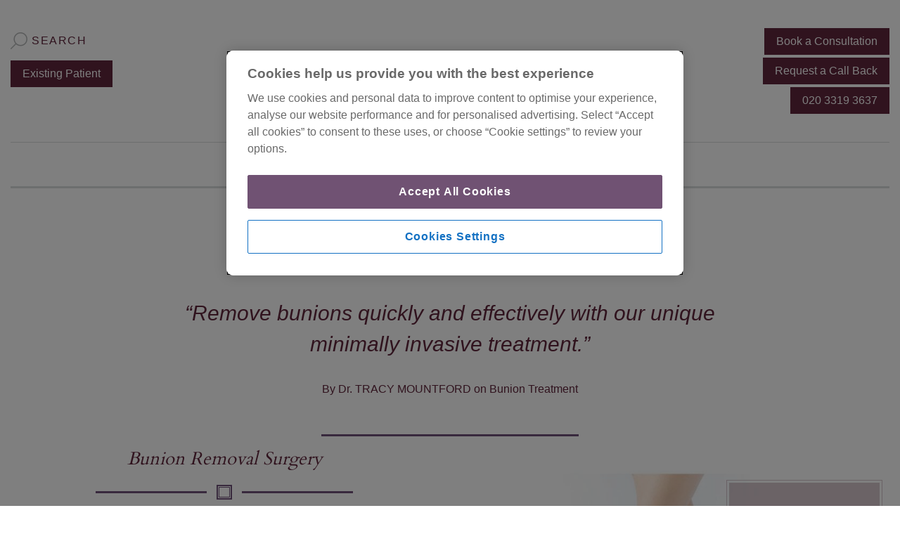

--- FILE ---
content_type: text/html; charset=UTF-8
request_url: https://www.cosmeticskinclinic.com/treatments/bunion-treatment/
body_size: 33505
content:
<!DOCTYPE html>
<html lang="en-GB">
<head> <script type="text/javascript">
/* <![CDATA[ */
var gform;gform||(document.addEventListener("gform_main_scripts_loaded",function(){gform.scriptsLoaded=!0}),document.addEventListener("gform/theme/scripts_loaded",function(){gform.themeScriptsLoaded=!0}),window.addEventListener("DOMContentLoaded",function(){gform.domLoaded=!0}),gform={domLoaded:!1,scriptsLoaded:!1,themeScriptsLoaded:!1,isFormEditor:()=>"function"==typeof InitializeEditor,callIfLoaded:function(o){return!(!gform.domLoaded||!gform.scriptsLoaded||!gform.themeScriptsLoaded&&!gform.isFormEditor()||(gform.isFormEditor()&&console.warn("The use of gform.initializeOnLoaded() is deprecated in the form editor context and will be removed in Gravity Forms 3.1."),o(),0))},initializeOnLoaded:function(o){gform.callIfLoaded(o)||(document.addEventListener("gform_main_scripts_loaded",()=>{gform.scriptsLoaded=!0,gform.callIfLoaded(o)}),document.addEventListener("gform/theme/scripts_loaded",()=>{gform.themeScriptsLoaded=!0,gform.callIfLoaded(o)}),window.addEventListener("DOMContentLoaded",()=>{gform.domLoaded=!0,gform.callIfLoaded(o)}))},hooks:{action:{},filter:{}},addAction:function(o,r,e,t){gform.addHook("action",o,r,e,t)},addFilter:function(o,r,e,t){gform.addHook("filter",o,r,e,t)},doAction:function(o){gform.doHook("action",o,arguments)},applyFilters:function(o){return gform.doHook("filter",o,arguments)},removeAction:function(o,r){gform.removeHook("action",o,r)},removeFilter:function(o,r,e){gform.removeHook("filter",o,r,e)},addHook:function(o,r,e,t,n){null==gform.hooks[o][r]&&(gform.hooks[o][r]=[]);var d=gform.hooks[o][r];null==n&&(n=r+"_"+d.length),gform.hooks[o][r].push({tag:n,callable:e,priority:t=null==t?10:t})},doHook:function(r,o,e){var t;if(e=Array.prototype.slice.call(e,1),null!=gform.hooks[r][o]&&((o=gform.hooks[r][o]).sort(function(o,r){return o.priority-r.priority}),o.forEach(function(o){"function"!=typeof(t=o.callable)&&(t=window[t]),"action"==r?t.apply(null,e):e[0]=t.apply(null,e)})),"filter"==r)return e[0]},removeHook:function(o,r,t,n){var e;null!=gform.hooks[o][r]&&(e=(e=gform.hooks[o][r]).filter(function(o,r,e){return!!(null!=n&&n!=o.tag||null!=t&&t!=o.priority)}),gform.hooks[o][r]=e)}});
/* ]]> */
</script>

<script type="text/javascript" src="https://cookie-cdn.cookiepro.com/consent/5d21d9e5-1eb5-4c71-96c8-eb83376986d1/OtAutoBlock.js" async></script>
<script src="https://cookie-cdn.cookiepro.com/scripttemplates/otSDKStub.js"  type="text/javascript" charset="UTF-8" data-domain-script="5d21d9e5-1eb5-4c71-96c8-eb83376986d1" async></script>
<script type="text/javascript" async>
function OptanonWrapper() { }
</script>
<script>(function(w,d,s,l,i){w[l]=w[l]||[];w[l].push({'gtm.start':
new Date().getTime(),event:'gtm.js'});var f=d.getElementsByTagName(s)[0],
j=d.createElement(s),dl=l!='dataLayer'?'&l='+l:'';j.async=true;j.src=
'https://www.googletagmanager.com/gtm.js?id='+i+dl;f.parentNode.insertBefore(j,f);
})(window,document,'script','dataLayer','GTM-MQLPDZW');</script>
<script id='pixel-script-poptin' src='https://cdn.popt.in/pixel.js?id=0d6f95b8655be' async='true'></script>
<meta http-equiv="x-ua-compatible" content="ie=edge">
<meta name="viewport" content="width=device-width, initial-scale=1, shrink-to-fit=no">
<meta name="mobile-web-app-capable" content="yes">
<meta name="apple-mobile-web-app-status-bar-style" content="black-translucent">
<meta name="apple-mobile-web-app-capable" content="yes">
<meta name="apple-mobile-web-app-title" content="The Cosmetic Skin Clinic - Multi award-winning skin clinic in London &amp; Buckinghamshire">
<link rel="icon" href="/favicon.png" type="image/x-icon">
<link rel="shortcut icon" href="/favicon.png" type="image/x-icon">
<link rel="apple-touch-icon" href="/favicon.png">
<link rel="profile" href="//gmpg.org/xfn/11">
<meta name="facebook-domain-verification" content="cca0o0c6t5hrnn0y0oyhsvqwn9tmem" />
<script>var glb_csc_extensions_debug = false;</script><meta name='robots' content='index, follow, max-image-preview:large, max-snippet:-1, max-video-preview:-1' />

	<!-- This site is optimized with the Yoast SEO plugin v26.8 - https://yoast.com/product/yoast-seo-wordpress/ -->
	<title>Bunion Treatment London - Minimally Invasive Bunion Surgery Harley Street</title>
	<meta name="description" content="Bunion Treatment Available in London, Harley Street. Keyhole Surgery. No wires or Screws. Minimally Invasive and Instant Results. Call now to arrange your consultation." />
	<link rel="canonical" href="https://www.cosmeticskinclinic.com/treatments/bunion-treatment/" />
	<meta property="og:locale" content="en_GB" />
	<meta property="og:type" content="article" />
	<meta property="og:title" content="Bunion Treatment London - Minimally Invasive Bunion Surgery Harley Street" />
	<meta property="og:description" content="Bunion Treatment Available in London, Harley Street. Keyhole Surgery. No wires or Screws. Minimally Invasive and Instant Results. Call now to arrange your consultation." />
	<meta property="og:url" content="https://www.cosmeticskinclinic.com/treatments/bunion-treatment/" />
	<meta property="og:site_name" content="The Cosmetic Skin Clinic" />
	<meta property="article:publisher" content="https://www.facebook.com/TheCosmeticSkinClinic" />
	<meta property="article:modified_time" content="2024-07-24T15:07:26+00:00" />
	<meta property="og:image" content="https://www.cosmeticskinclinic.com/wp-content/uploads/Bunions-image.jpg" />
	<meta property="og:image:width" content="1920" />
	<meta property="og:image:height" content="1284" />
	<meta property="og:image:type" content="image/jpeg" />
	<meta name="twitter:card" content="summary_large_image" />
	<meta name="twitter:site" content="@cos_skinclinic" />
	<meta name="twitter:label1" content="Estimated reading time" />
	<meta name="twitter:data1" content="14 minutes" />
	<script type="application/ld+json" class="yoast-schema-graph">{"@context":"https://schema.org","@graph":[{"@type":"WebPage","@id":"https://www.cosmeticskinclinic.com/treatments/bunion-treatment/","url":"https://www.cosmeticskinclinic.com/treatments/bunion-treatment/","name":"Bunion Treatment London - Minimally Invasive Bunion Surgery Harley Street","isPartOf":{"@id":"https://www.cosmeticskinclinic.com/#website"},"primaryImageOfPage":{"@id":"https://www.cosmeticskinclinic.com/treatments/bunion-treatment/#primaryimage"},"image":{"@id":"https://www.cosmeticskinclinic.com/treatments/bunion-treatment/#primaryimage"},"thumbnailUrl":"https://www.cosmeticskinclinic.com/wp-content/uploads/Bunions-image.jpg","datePublished":"2019-10-15T11:09:18+00:00","dateModified":"2024-07-24T15:07:26+00:00","description":"Bunion Treatment Available in London, Harley Street. Keyhole Surgery. No wires or Screws. Minimally Invasive and Instant Results. Call now to arrange your consultation.","breadcrumb":{"@id":"https://www.cosmeticskinclinic.com/treatments/bunion-treatment/#breadcrumb"},"inLanguage":"en-GB","potentialAction":[{"@type":"ReadAction","target":["https://www.cosmeticskinclinic.com/treatments/bunion-treatment/"]}]},{"@type":"ImageObject","inLanguage":"en-GB","@id":"https://www.cosmeticskinclinic.com/treatments/bunion-treatment/#primaryimage","url":"https://www.cosmeticskinclinic.com/wp-content/uploads/Bunions-image.jpg","contentUrl":"https://www.cosmeticskinclinic.com/wp-content/uploads/Bunions-image.jpg","width":1920,"height":1284,"caption":"Bunions Removal Treatment"},{"@type":"BreadcrumbList","@id":"https://www.cosmeticskinclinic.com/treatments/bunion-treatment/#breadcrumb","itemListElement":[{"@type":"ListItem","position":1,"name":"Home","item":"https://www.cosmeticskinclinic.com/"},{"@type":"ListItem","position":2,"name":"Bunion Treatment"}]},{"@type":"WebSite","@id":"https://www.cosmeticskinclinic.com/#website","url":"https://www.cosmeticskinclinic.com/","name":"The Cosmetic Skin Clinic","description":"Multi award-winning skin clinic in London &amp; Buckinghamshire","publisher":{"@id":"https://www.cosmeticskinclinic.com/#organization"},"potentialAction":[{"@type":"SearchAction","target":{"@type":"EntryPoint","urlTemplate":"https://www.cosmeticskinclinic.com/?s={search_term_string}"},"query-input":{"@type":"PropertyValueSpecification","valueRequired":true,"valueName":"search_term_string"}}],"inLanguage":"en-GB"},{"@type":"Organization","@id":"https://www.cosmeticskinclinic.com/#organization","name":"The Cosmetic Skin Clinic","url":"https://www.cosmeticskinclinic.com/","logo":{"@type":"ImageObject","inLanguage":"en-GB","@id":"https://www.cosmeticskinclinic.com/#/schema/logo/image/","url":"https://www.cosmeticskinclinic.com/wp-content/uploads/social-share.png","contentUrl":"https://www.cosmeticskinclinic.com/wp-content/uploads/social-share.png","width":1200,"height":630,"caption":"The Cosmetic Skin Clinic"},"image":{"@id":"https://www.cosmeticskinclinic.com/#/schema/logo/image/"},"sameAs":["https://www.facebook.com/TheCosmeticSkinClinic","https://x.com/cos_skinclinic","https://www.instagram.com/the_cosmetic_skin_clinic/","https://www.youtube.com/c/CosmeticSkinClinic"]}]}</script>
	<!-- / Yoast SEO plugin. -->


<script type='application/javascript' id='pys-version-script'>console.log('PixelYourSite PRO version 12.3.6.1');</script>
<link rel="alternate" title="oEmbed (JSON)" type="application/json+oembed" href="https://www.cosmeticskinclinic.com/wp-json/oembed/1.0/embed?url=https%3A%2F%2Fwww.cosmeticskinclinic.com%2Ftreatments%2Fbunion-treatment%2F" />
<link rel="alternate" title="oEmbed (XML)" type="text/xml+oembed" href="https://www.cosmeticskinclinic.com/wp-json/oembed/1.0/embed?url=https%3A%2F%2Fwww.cosmeticskinclinic.com%2Ftreatments%2Fbunion-treatment%2F&#038;format=xml" />
		<style>
			.lazyload,
			.lazyloading {
				max-width: 100%;
			}
		</style>
		<style id='wp-img-auto-sizes-contain-inline-css' type='text/css'>
img:is([sizes=auto i],[sizes^="auto," i]){contain-intrinsic-size:3000px 1500px}
/*# sourceURL=wp-img-auto-sizes-contain-inline-css */
</style>
<style id='classic-theme-styles-inline-css' type='text/css'>
/*! This file is auto-generated */
.wp-block-button__link{color:#fff;background-color:#32373c;border-radius:9999px;box-shadow:none;text-decoration:none;padding:calc(.667em + 2px) calc(1.333em + 2px);font-size:1.125em}.wp-block-file__button{background:#32373c;color:#fff;text-decoration:none}
/*# sourceURL=/wp-includes/css/classic-themes.min.css */
</style>
<link rel='stylesheet' id='understrap-styles-css' href='https://www.cosmeticskinclinic.com/wp-content/themes/csc/css/theme.min.css?ver=0.4.9' type='text/css' media='all' />
<script type="text/javascript" defer='defer' src="https://www.cosmeticskinclinic.com/wp-content/cache/autoptimize/js/autoptimize_single_faa0baf8e1f873cbf276508ef91aa776.js?ver=1.1.0" id="csc-extensions-js-js"></script>
<script type="text/javascript" id="jquery-core-js-extra">
/* <![CDATA[ */
var pysTikTokRest = {"restApiUrl":"https://www.cosmeticskinclinic.com/wp-json/pys-tiktok/v1/event","debug":""};
var pysFacebookRest = {"restApiUrl":"https://www.cosmeticskinclinic.com/wp-json/pys-facebook/v1/event","debug":""};
//# sourceURL=jquery-core-js-extra
/* ]]> */
</script>
<script type="text/javascript" class="optanon-category-C0001" src="https://www.cosmeticskinclinic.com/wp-includes/js/jquery/jquery.min.js?ver=3.7.1" id="jquery-core-js"></script>
<script type="text/javascript" defer='defer' src="https://www.cosmeticskinclinic.com/wp-includes/js/jquery/jquery-migrate.min.js?ver=3.4.1" id="jquery-migrate-js"></script>
<script type="text/javascript" defer='defer' src="https://www.cosmeticskinclinic.com/wp-content/plugins/pixelyoursite-pro/dist/scripts/jquery.bind-first-0.2.3.min.js" id="jquery-bind-first-js"></script>
<script type="text/javascript" defer='defer' src="https://www.cosmeticskinclinic.com/wp-content/plugins/pixelyoursite-pro/dist/scripts/js.cookie-2.1.3.min.js?ver=2.1.3" id="js-cookie-pys-js"></script>
<script type="text/javascript" defer='defer' src="https://www.cosmeticskinclinic.com/wp-content/cache/autoptimize/js/autoptimize_single_870585dd6164d062f2448b408dd96dee.js?ver=0.11.0" id="js-sha256-js"></script>
<script type="text/javascript" defer='defer' src="https://www.cosmeticskinclinic.com/wp-content/plugins/pixelyoursite-pro/dist/scripts/tld.min.js?ver=2.3.1" id="js-tld-js"></script>
<script type="text/javascript" id="pys-js-extra">
/* <![CDATA[ */
var pysOptions = {"staticEvents":{"facebook":{"init_event":[{"delay":0,"type":"static","ajaxFire":false,"name":"PageView","eventID":"030cd4f4-b147-4853-b91d-704241ae138c","pixelIds":["1121147812058119"],"params":{"page_title":"Bunion Treatment","post_type":"treatments","post_id":26409,"plugin":"PixelYourSite","event_url":"www.cosmeticskinclinic.com/treatments/bunion-treatment/","user_role":"guest"},"e_id":"init_event","ids":[],"hasTimeWindow":false,"timeWindow":0,"woo_order":"","edd_order":""}]}},"dynamicEvents":[],"triggerEvents":[],"triggerEventTypes":[],"facebook":{"pixelIds":["1121147812058119"],"advancedMatchingEnabled":false,"advancedMatching":[],"removeMetadata":false,"wooVariableAsSimple":false,"serverApiEnabled":true,"wooCRSendFromServer":false,"send_external_id":true,"enabled_medical":false,"do_not_track_medical_param":["event_url","post_title","page_title","landing_page","content_name","categories","category_name","tags"],"meta_ldu":false},"debug":"","siteUrl":"https://www.cosmeticskinclinic.com","ajaxUrl":"https://www.cosmeticskinclinic.com/wp-admin/admin-ajax.php","ajax_event":"a72c7c9e3f","trackUTMs":"1","trackTrafficSource":"1","user_id":"0","enable_lading_page_param":"1","cookie_duration":"7","enable_event_day_param":"1","enable_event_month_param":"1","enable_event_time_param":"1","enable_remove_target_url_param":"1","enable_remove_download_url_param":"1","visit_data_model":"first_visit","last_visit_duration":"60","enable_auto_save_advance_matching":"1","enable_success_send_form":"","enable_automatic_events":"","enable_event_video":"","ajaxForServerEvent":"1","ajaxForServerStaticEvent":"1","useSendBeacon":"1","send_external_id":"1","external_id_expire":"180","track_cookie_for_subdomains":"1","google_consent_mode":"1","data_persistency":"keep_data","advance_matching_form":{"enable_advance_matching_forms":true,"advance_matching_fn_names":["first_name","first-name","first name","name"],"advance_matching_ln_names":["last_name","last-name","last name"],"advance_matching_tel_names":["phone","tel"],"advance_matching_em_names":[]},"advance_matching_url":{"enable_advance_matching_url":true,"advance_matching_fn_names":[],"advance_matching_ln_names":[],"advance_matching_tel_names":[],"advance_matching_em_names":[]},"track_dynamic_fields":[],"gdpr":{"ajax_enabled":false,"all_disabled_by_api":false,"facebook_disabled_by_api":false,"tiktok_disabled_by_api":false,"analytics_disabled_by_api":false,"google_ads_disabled_by_api":false,"pinterest_disabled_by_api":false,"bing_disabled_by_api":false,"reddit_disabled_by_api":false,"externalID_disabled_by_api":false,"facebook_prior_consent_enabled":true,"tiktok_prior_consent_enabled":true,"analytics_prior_consent_enabled":true,"google_ads_prior_consent_enabled":true,"pinterest_prior_consent_enabled":true,"bing_prior_consent_enabled":true,"cookiebot_integration_enabled":false,"cookiebot_facebook_consent_category":"marketing","cookiebot_tiktok_consent_category":"marketing","cookiebot_analytics_consent_category":"statistics","cookiebot_google_ads_consent_category":"marketing","cookiebot_pinterest_consent_category":"marketing","cookiebot_bing_consent_category":"marketing","cookie_notice_integration_enabled":false,"cookie_law_info_integration_enabled":false,"real_cookie_banner_integration_enabled":false,"consent_magic_integration_enabled":false,"analytics_storage":{"enabled":true,"value":"granted","filter":false},"ad_storage":{"enabled":true,"value":"granted","filter":false},"ad_user_data":{"enabled":true,"value":"granted","filter":false},"ad_personalization":{"enabled":true,"value":"granted","filter":false}},"cookie":{"disabled_all_cookie":false,"disabled_start_session_cookie":false,"disabled_advanced_form_data_cookie":false,"disabled_landing_page_cookie":false,"disabled_first_visit_cookie":false,"disabled_trafficsource_cookie":false,"disabled_utmTerms_cookie":false,"disabled_utmId_cookie":false,"disabled_google_alternative_id":false},"tracking_analytics":{"TrafficSource":"","TrafficLanding":"https://www.cosmeticskinclinic.com/treatments/bunion-treatment/","TrafficUtms":[],"TrafficUtmsId":[],"userDataEnable":true,"userData":{"emails":[],"phones":[],"addresses":[]},"use_encoding_provided_data":true,"use_multiple_provided_data":true},"GATags":{"ga_datalayer_type":"default","ga_datalayer_name":"dataLayerPYS","gclid_alternative_enabled":false,"gclid_alternative_param":""},"automatic":{"enable_youtube":true,"enable_vimeo":true,"enable_video":false},"woo":{"enabled":false},"edd":{"enabled":false},"cache_bypass":"1769436837"};
//# sourceURL=pys-js-extra
/* ]]> */
</script>
<script type="text/javascript" defer='defer' src="https://www.cosmeticskinclinic.com/wp-content/cache/autoptimize/js/autoptimize_single_bf33dc5593b5e011675118a2b10e63d7.js?ver=12.3.6.1" id="pys-js"></script>
<link rel="https://api.w.org/" href="https://www.cosmeticskinclinic.com/wp-json/" />		<script>
			document.documentElement.className = document.documentElement.className.replace('no-js', 'js');
		</script>
				<style>
			.no-js img.lazyload {
				display: none;
			}

			figure.wp-block-image img.lazyloading {
				min-width: 150px;
			}

			.lazyload,
			.lazyloading {
				--smush-placeholder-width: 100px;
				--smush-placeholder-aspect-ratio: 1/1;
				width: var(--smush-image-width, var(--smush-placeholder-width)) !important;
				aspect-ratio: var(--smush-image-aspect-ratio, var(--smush-placeholder-aspect-ratio)) !important;
			}

						.lazyload, .lazyloading {
				opacity: 0;
			}

			.lazyloaded {
				opacity: 1;
				transition: opacity 200ms;
				transition-delay: 0ms;
			}

					</style>
		<script type="application/ld+json">
{
  "@context": "http://schema.org",
  "@type": "MedicalBusiness",
  "name": "The Cosmetic Skin Clinic",
  "url": "https://www.cosmeticskinclinic.com/",
  "logo": "https://www.cosmeticskinclinic.com/wp-content/uploads/social-share.png",
  "sameAs": [
    "https://www.facebook.com/TheCosmeticSkinClinic",
    "https://twitter.com/cos_skinclinic/",
    "https://www.instagram.com/the_cosmetic_skin_clinic/",
    "https://uk.trustpilot.com/review/cosmeticskinclinic.com",
    "https://www.youtube.com/c/CosmeticSkinClinic"
  ],
  "potentialAction": {
    "@type": "SearchAction",
    "target": "https://www.cosmeticskinclinic.com/?s={search_term_string}",
    "query-input": "required name=search_term_string"
  },
  "address": [
    { 
      "@type": "PostalAddress",
      "streetAddress": "84 Rogers Lane, Stoke Poges",
      "addressLocality": "Buckinghamshire",
      "postalCode": "SL2 4LF",
      "addressCountry": "UK"
    },
    {
      "@type": "PostalAddress",
      "streetAddress": "98 Harley Street",
      "addressLocality": "London",
      "postalCode": "W1G 7HZ",
      "addressCountry": "UK"
    }
  ]
}

</script>
<link rel="preload" as="style" onload="this.onload=null;this.rel='stylesheet'" href="/wp-content/plugins/add-search-to-menu/public/css/ivory-search.min.css">
<link rel="preload" as="style" onload="this.onload=null;this.rel='stylesheet'" href="https://use.typekit.net/she4btr.css">
<link rel="preload" as="style" onload="this.onload=null;this.rel='stylesheet'" href="https://fonts.googleapis.com/css2?family=Noto+Sans&family=Suranna&family=Work+Sans:wght@400&display=swap">
<link rel="preload" as="style" onload="this.onload=null;this.rel='stylesheet'" href="https://www.cosmeticskinclinic.com/wp-content/cache/autoptimize/css/autoptimize_single_8c6b702b07be2084ce4b18d2b6626a08.css?1">
<link rel="preconnect" href="//cookie-cdn.cookiepro.com">
<link rel="preconnect" href="//www.clarity.ms">
<link rel="preconnect" href="//p.typekit.net">
<link rel="preconnect" href="//ka-p.fontawesome.com">
<link rel="preconnect" href="//kit.fontawesome.com">
<link rel="preconnect" href="//connect.facebook.net">
<link rel="preconnect" href="//widget.trustpilot.com">
<link rel="preconnect" href="//www.googletagmanager.com">
<link rel="preconnect" href="//ob.seaskylink.com">
<link rel="preconnect" href="//www.google-analytics.com">
<link rel="preconnect" href="//bat.bing.com">
<link rel="preconnect" href="//script.infinity-tracking.com">
<link rel="dns-prefetch" href="//cookie-cdn.cookiepro.com">
<link rel="dns-prefetch" href="//www.clarity.ms">
<link rel="dns-prefetch" href="//p.typekit.net">
<link rel="dns-prefetch" href="//ka-p.fontawesome.com">
<link rel="dns-prefetch" href="//kit.fontawesome.com">
<link rel="dns-prefetch" href="//connect.facebook.net">
<link rel="dns-prefetch" href="//widget.trustpilot.com">
<link rel="dns-prefetch" href="//www.googletagmanager.com">
<link rel="dns-prefetch" href="//ob.seaskylink.com">
<link rel="dns-prefetch" href="//www.google-analytics.com">
<link rel="dns-prefetch" href="//bat.bing.com">
<link rel="dns-prefetch" href="//script.infinity-tracking.com">
<style id='global-styles-inline-css' type='text/css'>
:root{--wp--preset--aspect-ratio--square: 1;--wp--preset--aspect-ratio--4-3: 4/3;--wp--preset--aspect-ratio--3-4: 3/4;--wp--preset--aspect-ratio--3-2: 3/2;--wp--preset--aspect-ratio--2-3: 2/3;--wp--preset--aspect-ratio--16-9: 16/9;--wp--preset--aspect-ratio--9-16: 9/16;--wp--preset--color--black: #000000;--wp--preset--color--cyan-bluish-gray: #abb8c3;--wp--preset--color--white: #ffffff;--wp--preset--color--pale-pink: #f78da7;--wp--preset--color--vivid-red: #cf2e2e;--wp--preset--color--luminous-vivid-orange: #ff6900;--wp--preset--color--luminous-vivid-amber: #fcb900;--wp--preset--color--light-green-cyan: #7bdcb5;--wp--preset--color--vivid-green-cyan: #00d084;--wp--preset--color--pale-cyan-blue: #8ed1fc;--wp--preset--color--vivid-cyan-blue: #0693e3;--wp--preset--color--vivid-purple: #9b51e0;--wp--preset--gradient--vivid-cyan-blue-to-vivid-purple: linear-gradient(135deg,rgb(6,147,227) 0%,rgb(155,81,224) 100%);--wp--preset--gradient--light-green-cyan-to-vivid-green-cyan: linear-gradient(135deg,rgb(122,220,180) 0%,rgb(0,208,130) 100%);--wp--preset--gradient--luminous-vivid-amber-to-luminous-vivid-orange: linear-gradient(135deg,rgb(252,185,0) 0%,rgb(255,105,0) 100%);--wp--preset--gradient--luminous-vivid-orange-to-vivid-red: linear-gradient(135deg,rgb(255,105,0) 0%,rgb(207,46,46) 100%);--wp--preset--gradient--very-light-gray-to-cyan-bluish-gray: linear-gradient(135deg,rgb(238,238,238) 0%,rgb(169,184,195) 100%);--wp--preset--gradient--cool-to-warm-spectrum: linear-gradient(135deg,rgb(74,234,220) 0%,rgb(151,120,209) 20%,rgb(207,42,186) 40%,rgb(238,44,130) 60%,rgb(251,105,98) 80%,rgb(254,248,76) 100%);--wp--preset--gradient--blush-light-purple: linear-gradient(135deg,rgb(255,206,236) 0%,rgb(152,150,240) 100%);--wp--preset--gradient--blush-bordeaux: linear-gradient(135deg,rgb(254,205,165) 0%,rgb(254,45,45) 50%,rgb(107,0,62) 100%);--wp--preset--gradient--luminous-dusk: linear-gradient(135deg,rgb(255,203,112) 0%,rgb(199,81,192) 50%,rgb(65,88,208) 100%);--wp--preset--gradient--pale-ocean: linear-gradient(135deg,rgb(255,245,203) 0%,rgb(182,227,212) 50%,rgb(51,167,181) 100%);--wp--preset--gradient--electric-grass: linear-gradient(135deg,rgb(202,248,128) 0%,rgb(113,206,126) 100%);--wp--preset--gradient--midnight: linear-gradient(135deg,rgb(2,3,129) 0%,rgb(40,116,252) 100%);--wp--preset--font-size--small: 13px;--wp--preset--font-size--medium: 20px;--wp--preset--font-size--large: 36px;--wp--preset--font-size--x-large: 42px;--wp--preset--spacing--20: 0.44rem;--wp--preset--spacing--30: 0.67rem;--wp--preset--spacing--40: 1rem;--wp--preset--spacing--50: 1.5rem;--wp--preset--spacing--60: 2.25rem;--wp--preset--spacing--70: 3.38rem;--wp--preset--spacing--80: 5.06rem;--wp--preset--shadow--natural: 6px 6px 9px rgba(0, 0, 0, 0.2);--wp--preset--shadow--deep: 12px 12px 50px rgba(0, 0, 0, 0.4);--wp--preset--shadow--sharp: 6px 6px 0px rgba(0, 0, 0, 0.2);--wp--preset--shadow--outlined: 6px 6px 0px -3px rgb(255, 255, 255), 6px 6px rgb(0, 0, 0);--wp--preset--shadow--crisp: 6px 6px 0px rgb(0, 0, 0);}:where(.is-layout-flex){gap: 0.5em;}:where(.is-layout-grid){gap: 0.5em;}body .is-layout-flex{display: flex;}.is-layout-flex{flex-wrap: wrap;align-items: center;}.is-layout-flex > :is(*, div){margin: 0;}body .is-layout-grid{display: grid;}.is-layout-grid > :is(*, div){margin: 0;}:where(.wp-block-columns.is-layout-flex){gap: 2em;}:where(.wp-block-columns.is-layout-grid){gap: 2em;}:where(.wp-block-post-template.is-layout-flex){gap: 1.25em;}:where(.wp-block-post-template.is-layout-grid){gap: 1.25em;}.has-black-color{color: var(--wp--preset--color--black) !important;}.has-cyan-bluish-gray-color{color: var(--wp--preset--color--cyan-bluish-gray) !important;}.has-white-color{color: var(--wp--preset--color--white) !important;}.has-pale-pink-color{color: var(--wp--preset--color--pale-pink) !important;}.has-vivid-red-color{color: var(--wp--preset--color--vivid-red) !important;}.has-luminous-vivid-orange-color{color: var(--wp--preset--color--luminous-vivid-orange) !important;}.has-luminous-vivid-amber-color{color: var(--wp--preset--color--luminous-vivid-amber) !important;}.has-light-green-cyan-color{color: var(--wp--preset--color--light-green-cyan) !important;}.has-vivid-green-cyan-color{color: var(--wp--preset--color--vivid-green-cyan) !important;}.has-pale-cyan-blue-color{color: var(--wp--preset--color--pale-cyan-blue) !important;}.has-vivid-cyan-blue-color{color: var(--wp--preset--color--vivid-cyan-blue) !important;}.has-vivid-purple-color{color: var(--wp--preset--color--vivid-purple) !important;}.has-black-background-color{background-color: var(--wp--preset--color--black) !important;}.has-cyan-bluish-gray-background-color{background-color: var(--wp--preset--color--cyan-bluish-gray) !important;}.has-white-background-color{background-color: var(--wp--preset--color--white) !important;}.has-pale-pink-background-color{background-color: var(--wp--preset--color--pale-pink) !important;}.has-vivid-red-background-color{background-color: var(--wp--preset--color--vivid-red) !important;}.has-luminous-vivid-orange-background-color{background-color: var(--wp--preset--color--luminous-vivid-orange) !important;}.has-luminous-vivid-amber-background-color{background-color: var(--wp--preset--color--luminous-vivid-amber) !important;}.has-light-green-cyan-background-color{background-color: var(--wp--preset--color--light-green-cyan) !important;}.has-vivid-green-cyan-background-color{background-color: var(--wp--preset--color--vivid-green-cyan) !important;}.has-pale-cyan-blue-background-color{background-color: var(--wp--preset--color--pale-cyan-blue) !important;}.has-vivid-cyan-blue-background-color{background-color: var(--wp--preset--color--vivid-cyan-blue) !important;}.has-vivid-purple-background-color{background-color: var(--wp--preset--color--vivid-purple) !important;}.has-black-border-color{border-color: var(--wp--preset--color--black) !important;}.has-cyan-bluish-gray-border-color{border-color: var(--wp--preset--color--cyan-bluish-gray) !important;}.has-white-border-color{border-color: var(--wp--preset--color--white) !important;}.has-pale-pink-border-color{border-color: var(--wp--preset--color--pale-pink) !important;}.has-vivid-red-border-color{border-color: var(--wp--preset--color--vivid-red) !important;}.has-luminous-vivid-orange-border-color{border-color: var(--wp--preset--color--luminous-vivid-orange) !important;}.has-luminous-vivid-amber-border-color{border-color: var(--wp--preset--color--luminous-vivid-amber) !important;}.has-light-green-cyan-border-color{border-color: var(--wp--preset--color--light-green-cyan) !important;}.has-vivid-green-cyan-border-color{border-color: var(--wp--preset--color--vivid-green-cyan) !important;}.has-pale-cyan-blue-border-color{border-color: var(--wp--preset--color--pale-cyan-blue) !important;}.has-vivid-cyan-blue-border-color{border-color: var(--wp--preset--color--vivid-cyan-blue) !important;}.has-vivid-purple-border-color{border-color: var(--wp--preset--color--vivid-purple) !important;}.has-vivid-cyan-blue-to-vivid-purple-gradient-background{background: var(--wp--preset--gradient--vivid-cyan-blue-to-vivid-purple) !important;}.has-light-green-cyan-to-vivid-green-cyan-gradient-background{background: var(--wp--preset--gradient--light-green-cyan-to-vivid-green-cyan) !important;}.has-luminous-vivid-amber-to-luminous-vivid-orange-gradient-background{background: var(--wp--preset--gradient--luminous-vivid-amber-to-luminous-vivid-orange) !important;}.has-luminous-vivid-orange-to-vivid-red-gradient-background{background: var(--wp--preset--gradient--luminous-vivid-orange-to-vivid-red) !important;}.has-very-light-gray-to-cyan-bluish-gray-gradient-background{background: var(--wp--preset--gradient--very-light-gray-to-cyan-bluish-gray) !important;}.has-cool-to-warm-spectrum-gradient-background{background: var(--wp--preset--gradient--cool-to-warm-spectrum) !important;}.has-blush-light-purple-gradient-background{background: var(--wp--preset--gradient--blush-light-purple) !important;}.has-blush-bordeaux-gradient-background{background: var(--wp--preset--gradient--blush-bordeaux) !important;}.has-luminous-dusk-gradient-background{background: var(--wp--preset--gradient--luminous-dusk) !important;}.has-pale-ocean-gradient-background{background: var(--wp--preset--gradient--pale-ocean) !important;}.has-electric-grass-gradient-background{background: var(--wp--preset--gradient--electric-grass) !important;}.has-midnight-gradient-background{background: var(--wp--preset--gradient--midnight) !important;}.has-small-font-size{font-size: var(--wp--preset--font-size--small) !important;}.has-medium-font-size{font-size: var(--wp--preset--font-size--medium) !important;}.has-large-font-size{font-size: var(--wp--preset--font-size--large) !important;}.has-x-large-font-size{font-size: var(--wp--preset--font-size--x-large) !important;}
/*# sourceURL=global-styles-inline-css */
</style>
<link rel='stylesheet' id='gforms_reset_css-css' href='https://www.cosmeticskinclinic.com/wp-content/plugins/gravityforms/legacy/css/formreset.min.css?ver=2.9.26' type='text/css' media='all' />
<link rel='stylesheet' id='gforms_formsmain_css-css' href='https://www.cosmeticskinclinic.com/wp-content/plugins/gravityforms/legacy/css/formsmain.min.css?ver=2.9.26' type='text/css' media='all' />
<link rel='stylesheet' id='gforms_ready_class_css-css' href='https://www.cosmeticskinclinic.com/wp-content/plugins/gravityforms/legacy/css/readyclass.min.css?ver=2.9.26' type='text/css' media='all' />
<link rel='stylesheet' id='gforms_browsers_css-css' href='https://www.cosmeticskinclinic.com/wp-content/plugins/gravityforms/legacy/css/browsers.min.css?ver=2.9.26' type='text/css' media='all' />
</head>
<body class="wp-singular treatments-template-default single single-treatments postid-26409 wp-embed-responsive wp-theme-csc csc group-blog">
<noscript><iframe data-src="https://www.googletagmanager.com/ns.html?id=GTM-MQLPDZW" height="0" width="0" style="display:none;visibility:hidden" src="[data-uri]" class="lazyload" data-load-mode="1"></iframe></noscript>
<div id="page" class="hfeed site"> 
    <div class="container-fluid">
        <div class="hidden-lg-up" id="wrapper-navbar-mobile">
            <div class="row" id="navbar-mobile-top">
                <div class="col-xs-4">
                    <div id="logo-mini">
                        <a href="https://www.cosmeticskinclinic.com" title="The Cosmetic Skin Clinic"><img data-src="https://www.cosmeticskinclinic.com/wp-content/themes/csc/img/cosmeticskinclinic-logo-stacked.png" alt="The Cosmetic Skin Clinic" width="100" height="52" src="[data-uri]" class="lazyload" style="--smush-placeholder-width: 100px; --smush-placeholder-aspect-ratio: 100/52;" /></a>
                    </div>
                </div>
                <div class="col-xs-8">
                    <a class="menu-toggle" data-toggle="modal" data-target="#mobile-nav" href="javascript:void(0);">
                        <span class="menu-toggle-icon">
                            <span></span>
                        </span>
                    </a>
					
					<style>
						#wrapper-navbar-mobile #navbar-mobile-top .top-icon#mobile-news {
							background-image: url('/wp-content/themes/csc/img/icon-newspaper-o.png');
							width: 28px;
						}
					</style>
                    <a class="top-icon" id="mobile-phone" data-toggle="modal" data-target="#mobile-phone-menu" href="javascript:void(0);"></a>
                    <a class="top-icon" id="mobile-search" data-toggle="modal" data-target="#mobile-search-menu" href="javascript:void(0);"></a>
					<a class="top-icon" id="mobile-news" data-toggle="modal" data-target="#newsletter-signup" data-backdrop="false" href="javascript:void(0);" style="color: #C1C3C3;"></a>
                </div>
            </div>
            <div class="row" id="navbar-mobile-bottom">
                <ul id="mobile-hot-nav">
                     <li class="hot-nav-item">
                        <a title="Treatments" href="#" id="hot-treatments" href="javascript:void(0);" data-toggle="modal" data-target="#treatments-mobile-menu" class="hot-nav-link launch"><span>Treatments</span></a>
                    </li>
                    <li class="hot-nav-item">
                        <a title="Conditions" id="hot-conditions" href="javascript:void(0);" data-toggle="modal" data-target="#conditions-mobile-menu" class="hot-nav-link launch"><span>Conditions</span></a>
                    </li>
                    <li class="hot-nav-item">
                        <a title="Contact" href="https://www.cosmeticskinclinic.com/contact/" class="hot-nav-link">Contact</a>
                    </li>
                </ul>
            </div>
        </div>  
        <div class="row hidden-md-down" id="site-header">
            <div class="col-md-4" id="search-social">
                <form method="get" id="searchform" action="https://www.cosmeticskinclinic.com/" role="search">
                    <label for="s" class="assistive-text sr-only">Search</label>
                    <div class="input-group">
                        <input type="text" class="field form-control" name="s" id="s" placeholder="Search" autocomplete="off" />
                    </div>
                </form>
                <!--<p class="clrfix pt-10"><a href="mailto:info@cosmeticskinclinic.com">info@cosmeticskinclinic.com</a></p>-->
				<p class="clrfix pt-10" style="margin-bottom: 0;">
					<a href="https://www.cosmeticskinclinic.com/contact/" class="btn btn-primary" style="border-radius: 0;">Existing Patient</a>
				</p>
                <!-- <div id="social-buttons">
                    <span id="show-buttons">Follow Us</span>
                    <div class="reveal show">
                        <ul class="social-icons">
                            <li><a href="https://www.facebook.com/TheCosmeticSkinClinic" class="fb"></a></li><li><a href="https://twitter.com/cos_skinclinic/" class="tw" target="_blank"></a></li><li><a href="https://www.instagram.com/the_cosmetic_skin_clinic/" class="in" target="_blank"></a></li><li><a href="https://www.youtube.com/c/CosmeticSkinClinic" class="yt" target="_blank"></a></li>
                        </ul>
                    </div>
                </div> -->
            </div>
            <div class="col-md-4" id="logo">
                <a href="https://www.cosmeticskinclinic.com" class="d-block" title="The Cosmetic Skin Clinic"><img src="https://www.cosmeticskinclinic.com/wp-content/themes/csc/img/cosmeticskinclinic-logo-24.png" alt="The Cosmetic Skin Clinic" class="noll mt-40" width="379" height="28" /></a>
            </div>
            <div class="col-md-4 d-flex " id="contact-info" style="padding-top: 0;">
				<p style="margin-bottom: 4px;">
					<a href="https://www.cosmeticskinclinic.com/contact/" class="btn btn-primary" style="border-radius: 0;">Book a Consultation</a>
				</p>
				<p style="margin-bottom: 4px;">
					<a href="https://www.cosmeticskinclinic.com/contact/" class="btn btn-primary" style="border-radius: 0;">Request a Call Back</a>
				</p>
				<p style="margin-bottom: 0;">
					<!--<a href="tel:02033193637" class="btn btn-primary rTapNumber461792" style="border-radius: 0;">020 3319 3637</a>-->
                      <a href="tel:02033193637" class="btn btn-primary rTapNumber461792" style="border-radius: 0;">020 3319 3637</a>
				</p>
            </div>
        </div>

        <!-- ******************* The Navbar Area ******************* -->
        <div class="row hidden-sm-down" id="wrapper-navbar">
            <div class="col-xs-12">

                <nav class="navbar navbar-light site-navigation" itemscope="itemscope" itemtype="//schema.org/SiteNavigationElement">

                    <div id="logo-mini">
                        <a href="https://www.cosmeticskinclinic.com" title="The Cosmetic Skin Clinic"><img data-src="https://www.cosmeticskinclinic.com/wp-content/themes/csc/img/cosmeticskinclinic-logo-stacked.png" alt="The Cosmetic Skin Clinic" width="100" height="52" src="[data-uri]" class="lazyload" style="--smush-placeholder-width: 100px; --smush-placeholder-aspect-ratio: 100/52;" /></a>
                    </div>

                    <div id="search-button" class="hidden-sm-down">
                        <img alt="Search Icon" data-src="https://www.cosmeticskinclinic.com/wp-content/themes/csc/img/icon-search.png" src="[data-uri]" class="lazyload" style="--smush-placeholder-width: 24px; --smush-placeholder-aspect-ratio: 24/24;" />
                    </div>

                    <form method="get" id="searchform-mini" action="https://www.cosmeticskinclinic.com/" role="search" class="hidden-sm-down">
                        <label for="s" class="assistive-text sr-only">Search</label>
                        <div class="input-group">
                            <input type="text" class="field form-control" name="s" id="s" placeholder="Search" autocomplete="off" />
                        </div>
                    </form>

                    <div class="collapse navbar-toggleable-xs exCollapsingNavbar hidden-sm-down">
                        <ul id="main-menu" class="nav navbar-nav">
                            <li id="menu-item-79" class="menu-item menu-item-type-custom menu-item-object-custom nav-item menu-item-79">
                                <a title="About Us" href="https://www.cosmeticskinclinic.com/about-us" class="nav-link">About Us</a>
                            </li>
                            <li id="menu-item-80" class="menu-item menu-item-type-custom menu-item-object-custom nav-item menu-item-80">
                                <a title="Treatments" href="https://www.cosmeticskinclinic.com/treatments/" class="nav-link">Treatments</a>
                            </li>
                            <li id="menu-item-81" class="menu-item menu-item-type-custom menu-item-object-custom nav-item menu-item-81">
                                <a title="Conditions" href="https://www.cosmeticskinclinic.com/conditions/" class="nav-link">Conditions</a>
                            </li>
                            <li id="menu-item-84" class="menu-item menu-item-type-custom menu-item-object-custom nav-item menu-item-84">
                                <a title="Blog" href="https://www.cosmeticskinclinic.com/resources/" class="nav-link">Resources</a>
                            </li>
                            <li id="menu-item-85" class="menu-item menu-item-type-custom menu-item-object-custom nav-item menu-item-85">
                                <a title="Contact" href="https://www.cosmeticskinclinic.com/contact/" class="nav-link">Contact Us</a>
                            </li>
                        </ul>
                        <!-- <ul id="main-menu" class="nav navbar-nav">
                            <li id="menu-item-79" class="menu-item menu-item-type-custom menu-item-object-custom nav-item menu-item-79">
                                <a title="About Us" href="javascript:void(0);" data-toggle="modal" data-target="#clinics-menu" class="nav-link">About Us</a>
                            </li>
                            <li id="menu-item-80" class="menu-item menu-item-type-custom menu-item-object-custom nav-item menu-item-80">
                                <a title="Treatments" href="javascript:void(0);" data-toggle="modal" data-target="#treatments-menu" class="nav-link">Treatments</a>
                            </li>
                            <li class="menu-item menu-item-type-custom menu-item-object-custom nav-item">
                                <a title="CoolSculpting" href="https://www.cosmeticskinclinic.com/coolsculpting/" class="nav-link">CoolSculpting</a>
                            </li>
                            <li id="menu-item-81" class="menu-item menu-item-type-custom menu-item-object-custom nav-item menu-item-81">
                                <a title="Conditions" href="javascript:void(0);" data-toggle="modal" data-target="#conditions-menu" class="nav-link">Conditions</a>
                            </li>
                            <li id="menu-item-82" class="menu-item menu-item-type-custom menu-item-object-custom nav-item menu-item-82">
                                <a title="Top Brands" href="javascript:void(0);" data-toggle="modal" data-target="#premium-menu" class="nav-link">Top Brands</a>
                            </li>
                            <li id="menu-item-83" class="menu-item menu-item-type-custom menu-item-object-custom nav-item menu-item-83">
                                <a title="Your Journey" href="javascript:void(0);" data-toggle="modal" data-target="#journey-menu" class="nav-link">Your Journey</a>
                            </li>
                            <li id="menu-item-84" class="menu-item menu-item-type-custom menu-item-object-custom nav-item menu-item-84">
                                <a title="Blog" href="javascript:void(0);" data-toggle="modal" data-target="#media-menu" class="nav-link">Media</a>
                            </li>
                            <li id="menu-item-85" class="menu-item menu-item-type-custom menu-item-object-custom nav-item menu-item-85">
                                <a title="Contact" href="https://www.cosmeticskinclinic.com/contact/" class="nav-link">Contact</a>
                            </li>
                        </ul> -->
                    </div>

                    <!--<div id="book-now">
                        <div class="inner">
                            <a href="/">Book a <span>Consultation</span></a>
                        </div>
                    </div>-->    
                
                </nav><!-- .site-navigation -->
            </div>
        </div><!-- .wrapper-navbar end -->
        <div class="stop_the_jump"></div>
		<div class="hidden-lg-up row" id="fixed-mobile-cta">
			<div class="col-xs-6">
				<a class="btn btn-primary" href="https://www.cosmeticskinclinic.com/contact/">Get in Touch</a>
			</div>
			<div class="col-xs-6">
				<a class="btn btn-primary callme rTapNumber461792"  href="tel:020 3319 3637">Call</a>
			</div>
		</div>
		

	<section class="row treatment-header">
	<div class="col-xs-12 col-lg-8 offset-lg-2">
					<h1 class="treatment-title">Bunion Treatment</h1>
				<div class="trustpilot-widget ace" data-locale="en-GB" data-template-id="5419b732fbfb950b10de65e5" data-businessunit-id="567426f10000ff000586d5c9" data-style-height="20px" data-style-width="100%" data-theme="light" style=""><a href="https://uk.trustpilot.com/review/cosmeticskinclinic.com" target="_blank" rel="noopener">Trustpilot</a></div>
									<h2 class="treatment-quotation">&ldquo;Remove bunions quickly and effectively with our unique minimally invasive treatment.&rdquo;</h2>
										<p class="treatment-quotation-subtitle">By Dr. TRACY MOUNTFORD</a> on Bunion Treatment</p>
								
	</div>
</section>	<section><div class="row"> </div>
</section>		<section class="row treatment-content-1">
	<div class="col-xs-12 col-md-5 offset-xl-1 col-xl-4 col-xxxl-3 offset-xxxl-2">
		<p>Bunion Removal Surgery</p>
<p>Bunions are bony lumps that often form on the side of the feet. They can cause a great amount of pain and discomfort as well as being aesthetically unpleasing. For some, it can make choosing footwear a chore and even simple activities like walking unbearable. While there is a wealth of products on the market to relieve bunion pain temporarily and prevent them from growing in size, the only clinically proven way to get rid of bunions is surgery. </p>
<p><span data-contrast="none">Consultations and treatments are available at our clinic in <a href="https://www.cosmeticskinclinic.com/cosmetic-skin-clinic-london/">London</a>.<span data-ccp-props="{&quot;201341983&quot;:0,&quot;335559739&quot;:160,&quot;335559740&quot;:259}"> </p>
<p><small>Medically reviewed by the <a href="https://www.cosmeticskinclinic.com/csc-mdt-advisory-committee/"><u>MDT Advisory Committee</u></a> for The Cosmetic Skin Clinic, London and Bucks. Last reviewed on 24<sup>th</sup> November 2024.</small></p>
	</div>
	<div class="col-xs-12 col-md-7 col-xl-6 col-xxxl-5">
				<img data-src="https://www.cosmeticskinclinic.com/wp-content/uploads/Bunions-image-800x700.jpg" alt="Bunions Removal Treatment" class="img-responsive lazyload"  width="1920" height="1284" src="[data-uri]" style="--smush-placeholder-width: 1920px; --smush-placeholder-aspect-ratio: 1920/1284;" />
	</div>
</section>
	<section class="treatment-content-2 row">
		<div class="col-xs-12 col-lg-8 offset-lg-2" id="secondary_content_1" style="text-align: center;">
			<p style="text-align: left;"><span data-contrast="none">At The Cosmetic Skin Clinic, we collaborate with The Private Clinic, an award-winning <em><strong>UK leader in bunion removal surgery</strong></em> to deliver a leading bunion treatment to our patients. Their minimally invasive bunion removal involves no downtime and fast recovery. It uses an exclusive technique pioneered by their renowned Orthopaedic Consultant Surgeon Mr Andrea Bianchi, MD GMC Number: 7093105, who created a simple &#8216;walk-in, walk-out&#8217; treatment based on keyhole surgery. This means minimal post-op pain, zero downtime, minimal side effects and a fast recovery. Consultations and treatments are available at our shared London clinic.</span><span data-ccp-props="{"> </span></p>
<h4><b><span data-contrast="none">Get rid of bunions and their symptoms with our pioneering treatment.</span></b><span data-ccp-props="{"> </span></h4>
<p style="text-align: left;"><span data-contrast="none">When a bunion forms, many patients seek immediate relief by choosing non-surgical alternative treatments like bunion pads and specialist shoes to alleviate symptoms. While these products provide relief, they do not treat the bunion or significantly reduce its size. The only way for patients to get bunions removed permanently involves using a surgical bunion removal technique.</span><span data-ccp-props="{"> </span></p>
<h4><b><span data-contrast="none">What is Bunion Removal Surgery?</span></b><span data-ccp-props="{"> </span></h4>
<p style="text-align: left;"><span data-contrast="none">Bunion removal surgery removes or straightens the deformity of the bone which causes the bony lump to form on the foot. Many different types of operations are available to patients to treat bunions and re-align the foot joint to make the side of the foot straight again. However, in most cases, getting rid of bunions using surgery is fraught with complications and side effects. The Private Clinic are one of the only clinics in the UK that has pioneered a breakthrough treatment that minimises damaging side effects and maximises optimal patient recovery.</span><span data-ccp-props="{"> </span></p>
<h4><b><span data-contrast="none">Benefits of Bunion Removal Surgery</span></b><span data-ccp-props="{"> </span></h4>
<p style="text-align: left;"><span data-contrast="none">The minimally invasive bunion procedure offered at our London clinic has revolutionised the way that bunions are treated. Patients can walk shortly after having the surgery performed, without the need for crutches, metal fixtures or the permanent scars associated with traditional surgery. The exclusive bunion treatment offers the following key benefits:</span><span data-ccp-props="{"> </span></p>
<p style="text-align: left;"><span data-contrast="none">&#8211; Walk-in-walk out, minimally invasive day case operation</span><span data-ccp-props="{"> </span></p>
<p style="text-align: left;"><span data-contrast="none">&#8211; Quick and easy treatment</span><span data-ccp-props="{"> </span></p>
<p style="text-align: left;"><span data-contrast="none">&#8211; No screws, plates, wires or metal fixtures required</span><span data-ccp-props="{"> </span></p>
<p style="text-align: left;"><span data-contrast="none">&#8211; Minimally invasive keyhole surgery</span><span data-ccp-props="{"> </span></p>
<p style="text-align: left;"><span data-contrast="none">&#8211; No big scars and minimal side effects</span><span data-ccp-props="{"> </span></p>
<p style="text-align: left;"><span data-contrast="none">&#8211; No downtime or crutches needed &#8211; you can return to everyday activities immediately</span><span data-ccp-props="{"> </span></p>
<p style="text-align: left;"><span data-contrast="none">&#8211; State-of-the-art medical facilities and superior aftercare support</span><span data-ccp-props="{"> </span></p>
<h4><b><span data-contrast="none">Bunion Surgery Results</span></b><span data-ccp-props="{"> </span></h4>
<p style="text-align: left;"><span data-contrast="none">The results following minimally invasive bunion surgery are instant. Patients will be required to wear bandages and a specially designed medical black sandal for 1-2 weeks following surgery. You will be able to walk and stand following the operation. Patients will then return to the clinic where they will be able to swap the sandal for an appropriate trainer or similar shoe. This will then be worn for the next 3 weeks. An x-ray image will be taken of the foot after 1-2 months at your follow-up appointment, where you will be able to compare your results against the x-ray image taken before surgery.</span><span data-ccp-props="{"> </span></p>
<h4><b><span data-contrast="none">Surgical Bunion Removal Treatments explained</span></b><span data-ccp-props="{"> </span></h4>
<p style="text-align: left;"><span data-contrast="none">Today, many bunion removal techniques involve long periods of surgical downtime and often result in a significant period of post-op pain. Most private bunion removal surgery requires patients to allow for approximately 6 weeks of downtime where they are not able to walk, work or play sports. Additionally, the standard bunion removal treatments offered by the NHS involve long waiting times in most cases. This means that patients have to go through lengthy periods of discomfort while avoiding everyday activities like sports or walking. This can often deter many bunion sufferers from seeking corrective surgery to solve the problem.</span><span data-ccp-props="{"> </span></p>
<p style="text-align: left;"><span data-contrast="none">Thankfully, experts at The Cosmetic Skin Clinic have worked with leading Orthopaedic Consultant Surgeon Mr Andrea Bianchi to provide an exclusive minimally invasive procedure that treats bunions quickly and effectively to our patients. Mr Bianchi has worked for over 15 years in bunion removal operations and is a renowned </span><span data-contrast="none">orthopaedic</span><span data-contrast="none"> expert.</span><span data-ccp-props="{"> </span></p>
<p style="text-align: left;">More on the cost and the best treatments for bunions, below. Click the READ MORE and <a href="https://www.cosmeticskinclinic.com/contact/">contact</a> our clinic in <a href="https://www.cosmeticskinclinic.com/cosmetic-skin-clinic-london/">London</a> to book an appointment!</p>
		    <div id="seo-accordion" role="tablist" aria-multiselectable="true">
		        <div class="card accordion-group" style="border: 0;">
		            <div class="card-block" role="tab" id="seo-header">
		                <h2 style="font-family: 'Work Sans', sans-serif; font-style: normal; font-size: 1.125rem; font-weight: 200; margin: 0;" class="section-title" data-toggle="collapse" data-parent="#seo-accordion" data-target="#seo-content">Read more about Bunion Treatment </h2>
	                </div>
	                <div class="card-block collapse" role="tab-panel" aria-labelledby="seo-header" id="seo-content">
	                    <h4><b><span data-contrast="none">Our Leading Minimally Invasive Bunion Treatment</span></b><span data-ccp-props="{"> </span></h4>
<p><span data-contrast="none">Mr Andrea Bianchi and his team of experts worked together to develop a new surgical technique to treat foot conditions such as <a href="https://www.cosmeticskinclinic.com/conditions/bunions/">bunions</a> and <a href="https://www.cosmeticskinclinic.com/conditions/hammertoe/">hammertoe</a>, which is inspired by keyhole surgery. Introduced in 1996, the keyhole bunionectomy procedure is minimally invasive and can take as little as 15 minutes to complete under local anaesthetic. The surgery does not use any fixative devices such as wires, screws or plates. This allows the patient&#8217;s foot to heal naturally and results in better comfort and functionality following the procedure. Almost immediately after treatment, the patient will be able to walk without the need for crutches and return to their lifestyle with minimal downtime.</span><span data-ccp-props="{"> </span></p>
<h4><b><span data-contrast="none">How does minimally invasive Bunion Removal work?</span></b><span data-ccp-props="{"> </span></h4>
<p><span data-contrast="none">Minimally invasive bunion removal surgery is exclusive to The Private Clinic in the UK with no other orthopaedic procedures being performed in this way. The surgery is minimally invasive and is carried out under a mild local anaesthetic using light-touch keyhole techniques. It is a natural operation that does not use any wires or screws, unlike many other bunion treatments. Consultant Orthopaedic Surgeon Mr Andrea Bianchi is an expert in bunion removal surgery, having performed over 1,200 of these day-case bunion removal operations each year. Patients are able to walk immediately after having the surgery, with no crutches or extensive recovery time needed. The physical downtime required is minimal and the 2-3mm skin incisions made during the procedure leave no visible scar.</span><span data-ccp-props="{"> </span></p>
<h4><b><span data-contrast="none">The Best Treatment for Bunions</span></b><span data-ccp-props="{"> </span></h4>
<p><span data-contrast="none">The advanced bunion removal procedure is one of the leading bunion solutions in orthopedics. The procedure&#8217;s impressive success rate of 98% means that it is the best bunion treatment available in the UK today.</span><span data-ccp-props="{"> </span></p>
<h4><b><span data-contrast="none">Treating Tailor&#8217;s Bunions</span></b><span data-ccp-props="{"> </span></h4>
<p><span data-contrast="none">The bunion removal technique can also be used to correct less common tailor&#8217;s bunions, which grow on the outside of the foot at the base of the little toe. A tailor&#8217;s bunion is also known as a bunionette and is much less common than a regular bunion. A tailor&#8217;s bunion usually starts to develop when you are young. But it can gradually worsen and become enlarged over time, leading to significant pain and discomfort.</span><span data-ccp-props="{"> </span></p>
<p><span data-contrast="none">It occurs when the fifth metatarsal bone enlarges or shifts outward. This small bone at the bottom of your little toe can start to rub against your shoes, causing crippling symptoms. </span><span data-ccp-props="{"> </span></p>
<h4><b><span data-contrast="none">Where can I get Bunion Removal Surgery near me?</span></b><span data-ccp-props="{"> </span></h4>
<p><span data-contrast="none">Consultations for bunion removal surgery, hammertoe and tailor&#8217;s bunion treatments are available at The Private Clinic in London Harley Street. The surgery itself is performed at the state-of-the-art medical facility on Fitzroy Square in the heart of London. Contact us today to make an appointment and benefit from a ground-breaking approach that is exclusive to The Private Clinic, our sister clinic.</span><span data-ccp-props="{"> </span></p>
<h4><b><span data-contrast="none">How much does Bunion Removal Surgery cost?</span></b><span data-ccp-props="{"> </span></h4>
<p><span data-contrast="none">Consultations with Orthopaedic Consultant Surgeon Mr Andrea Bianchi are £200, which includes an x-ray of the foot. Prices for minimally invasive keyhole bunion surgery are £5,500 for one bunion and £4,300 for the second foot to be treated.</span><span data-ccp-props="{"> Mr Bianchi usually recommends treatment of one foot at a time, further details can be discussed in the consultation.</span></p>
<p>0% finance is available to help spread the cost of your bunion surgery.</p>
<p>Contact our clinics in <a href="https://www.cosmeticskinclinic.com/cosmetic-skin-clinic-london/">London</a> to book an appointment!</p>
	                </div>
		    	</div>
	    	</div>
		</div>
	</section>
				<section class="row before-afters">
		<div class="col-xs-12 col-lg-10 offset-lg-1 col-xl-8 offset-xl-2 before-afters-bg">
			<div class="row">
				<div class="before-afters-panel">
					<h3 class="section-title">Bunion Treatment</h3>
					<h4 class="h2">Before &amp; Afters</h4>
					<div data-toggle="modal" data-target="#before-after-modal" class="view-gallery rectangle-button">View Gallery</div>
				</div>
			</div>
		</div>
	</section>
	<div class="modal fade" id="before-after-modal" tabindex="-1" role="dialog">
	 	<div class="modal-dialog">
	 		<div class="modal-consultation-button hidden-md-down">
			    <a class="inner tclbtn" href="https://www.cosmeticskinclinic.com/contact/" id="tclbtn">
			        <h3 class="h1">Book a</h3>
			        <h4 class="h2">Consultation</h4>
			    </a>
			</div>
	    	<div class="modal-content">
	      		<div class="modal-header">
	      			<!-- Controls -->
	      									<style>
							.modal-header .carousel-control {
								border: 1px solid #61273D;
								display: inline-block;
								height: 80px;
								width: 78px;
								margin: 0 5px;
								background-size: auto;
								background-position: center;
								background-repeat: no-repeat;
							}
							.modal-header .carousel-control.left {
								background-image: url('/wp-content/themes/csc/img/icon-angle-left-p.png');
							}
							.modal-header .carousel-control.right {
								background-image: url('/wp-content/themes/csc/img/icon-angle-right-p.png');
							}
						</style>
					  	<a class="left carousel-control" href="#before-after-carousel" role="button" data-slide="prev">
					  		<!--<span class="hidden-xl-down">Previous</span>-->
					  	</a>
					  	<a class="right carousel-control" href="#before-after-carousel" role="button" data-slide="next">
					    	<!--<span class="hidden-xl-down">Next image</span>-->
					  	</a>
				  	        			<button type="button" class="close" data-dismiss="modal" aria-label="Close"><span class="hidden-xl-down">Close</span></button>
	      		</div>
	      		<div class="modal-body">
		        	<div id="before-after-carousel" class="carousel slide" data-ride="carousel" data-interval="false">											  
		        		<div class="carousel-inner" role="listbox">
					  							  
						    <div class="carousel-item active">
						    	<div class="row">
																			<div class="col-xs-12 col-md-6 before">
											<img data-src="https://www.cosmeticskinclinic.com/wp-content/uploads/minimally-invasive-bunion-removal-surgery-london-harley-street-uk-before-after-photo-Copy.jpg" alt="Bunions Treatment Before Minimally Invasive Surgery" class="img-responsive deferred-image" />
											<div class="image-caption">Before</div>
										</div>
										<div class="col-xs-12 col-md-6 after">
											<img data-src="https://www.cosmeticskinclinic.com/wp-content/uploads/minimally-invasive-bunion-removal-surgery-london-harley-street-uk-before-after-photo.jpg" alt="Bunions Treatment After Minimally Invasive Surgery" class="img-responsive deferred-image" />
											<div class="image-caption">After</div>
										</div>
															    	</div>
						      	<div class="row">
						      		<div class="col-xs-12 col-lg-10 offset-lg-1">
						      			<h3>Minimally Invasive Bunion Surgery </h3>
						      			<p>Before and after bunion removal results by Mr Andrea Bianchi.</p>
										<p><small>Disclaimer: Patient experience and results may vary. These are dependent on a number of factors such as lifestyle, age and medical history.</small></p>
						      		</div>
						      	</div>
						    </div>
						  
						  						  
						    <div class="carousel-item ">
						    	<div class="row">
																			<div class="col-xs-12 col-md-6 before">
											<img data-src="https://www.cosmeticskinclinic.com/wp-content/uploads/minimally-invasive-bunion-surgery-key-hole-before-after-photo-the-private-clinic-Copy.jpg" alt="Bunion Surgery Key Hole Before" class="img-responsive deferred-image" />
											<div class="image-caption">Before</div>
										</div>
										<div class="col-xs-12 col-md-6 after">
											<img data-src="https://www.cosmeticskinclinic.com/wp-content/uploads/minimally-invasive-bunion-surgery-key-hole-before-after-photo-the-private-clinic.jpg" alt="Bunion Surgery Key Hole After" class="img-responsive deferred-image" />
											<div class="image-caption">After</div>
										</div>
															    	</div>
						      	<div class="row">
						      		<div class="col-xs-12 col-lg-10 offset-lg-1">
						      			<h3>Minimally Invasive Bunion Removal</h3>
						      			<p>Before and after bunion surgery results by Mr Andrea Bianchi.</p>
										<p><small>Disclaimer: Patient experience and results may vary. These are dependent on a number of factors such as lifestyle, age and medical history.</small></p>
						      		</div>
						      	</div>
						    </div>
						  
						  						  
						    <div class="carousel-item ">
						    	<div class="row">
																			<div class="col-xs-12 col-md-6 before">
											<img data-src="https://www.cosmeticskinclinic.com/wp-content/uploads/minimally-invasive-keyhole-bunion-correction-surgery-london-uk-harley-street-Copy.jpg" alt="Bunions Treatment - Keyhole Surgery - Before" class="img-responsive deferred-image" />
											<div class="image-caption">Before</div>
										</div>
										<div class="col-xs-12 col-md-6 after">
											<img data-src="https://www.cosmeticskinclinic.com/wp-content/uploads/minimally-invasive-keyhole-bunion-correction-surgery-london-uk-harley-street.jpg" alt="Bunions Treatment - Keyhole Surgery - After" class="img-responsive deferred-image" />
											<div class="image-caption">After</div>
										</div>
															    	</div>
						      	<div class="row">
						      		<div class="col-xs-12 col-lg-10 offset-lg-1">
						      			<h3>Minimally Invasive Bunion Treatment </h3>
						      			<p>Before and after bunion operation results by Mr Andrea Bianchi.</p>
										<p><small>Disclaimer: Patient experience and results may vary. These are dependent on a number of factors such as lifestyle, age and medical history.</small></p>
						      		</div>
						      	</div>
						    </div>
						  
						  						</div>
					</div>
	      		</div>
	    	</div>
	  	</div>
	</div>
		<section class="row faq">
	<div class="col-xs-12 col-lg-8 offset-lg-2 col-xl-6 offset-xl-3">
		<h3 class="section-title">FAQ</h3>
					<div id="faq-list" role="tablist" aria-multiselectable="true">
						<div class="card accordion-group">
				<div class="card-block method-heading" role="tab" id="heading1">
					<a class="faq-question" data-toggle="collapse" data-parent="#faq-list" href="#collapse1" aria-expanded="false" aria-controls="collapse1">
						<h4 class="card-title">What is a bunion?</h4>
					</a>
				</div>
				<div id="collapse1" class="card-block faq-answer collapse" role="tabpanel" aria-labelledby="heading1">
					<p>A bunion, medically known as Hallax Valgus is a deformity of the foot often around the big toe. In most cases, a bony lump will appear on the outside edge of the foot which then form over time as your big toe pushes against your next toe. This forces the joint of your big toe to grow and stick out the side of your foot.</p>
<p>In more severe cases, the big toe can point towards the other toes on your foot instead of sitting upright. Some people can experience pain, redness and swelling however this does vary between individuals.</p>
				</div>									        
		    </div>
	    			<div class="card accordion-group">
				<div class="card-block method-heading" role="tab" id="heading2">
					<a class="faq-question" data-toggle="collapse" data-parent="#faq-list" href="#collapse2" aria-expanded="false" aria-controls="collapse2">
						<h4 class="card-title">What causes bunions?</h4>
					</a>
				</div>
				<div id="collapse2" class="card-block faq-answer collapse" role="tabpanel" aria-labelledby="heading2">
					<p>The main cause of bunions is often to congenital factors which mean you may be genetically prone to bunions. Although in some case bunions are acquired; this means the bunion has developed from wearing ill-fitting and uncomfortable footwear.</p>
				</div>									        
		    </div>
	    			<div class="card accordion-group">
				<div class="card-block method-heading" role="tab" id="heading3">
					<a class="faq-question" data-toggle="collapse" data-parent="#faq-list" href="#collapse3" aria-expanded="false" aria-controls="collapse3">
						<h4 class="card-title">How do shoes cause bunions?</h4>
					</a>
				</div>
				<div id="collapse3" class="card-block faq-answer collapse" role="tabpanel" aria-labelledby="heading3">
					<p>Ill-fitting shoes can cause bunions to develop at a more rapid rate as they are likely to cause excessive pressure and compression on the toes which causes the deformity. The compression increases when wearing shoes with high heels as your body weight will sit at the front of the foot.</p>
<p>Your shoes should conform to the shape of your feet without squeezing or pressing any part of your foot.</p>
				</div>									        
		    </div>
	    			<div class="card accordion-group">
				<div class="card-block method-heading" role="tab" id="heading4">
					<a class="faq-question" data-toggle="collapse" data-parent="#faq-list" href="#collapse4" aria-expanded="false" aria-controls="collapse4">
						<h4 class="card-title">How do I know if I have a bunion?</h4>
					</a>
				</div>
				<div id="collapse4" class="card-block faq-answer collapse" role="tabpanel" aria-labelledby="heading4">
					<p>Most people will know if they have a bunion by the appearance and often some pain.</p>
				</div>									        
		    </div>
	    			<div class="card accordion-group">
				<div class="card-block method-heading" role="tab" id="heading5">
					<a class="faq-question" data-toggle="collapse" data-parent="#faq-list" href="#collapse5" aria-expanded="false" aria-controls="collapse5">
						<h4 class="card-title">Can men get bunions?</h4>
					</a>
				</div>
				<div id="collapse5" class="card-block faq-answer collapse" role="tabpanel" aria-labelledby="heading5">
					<p>It is possible for men to develop bunions. The majority of men&#8217;s bunions are hereditary but ill-fitting footwear, collapsed arches and flat feet can also be part of the problem too.</p>
				</div>									        
		    </div>
	    			<div class="card accordion-group">
				<div class="card-block method-heading" role="tab" id="heading6">
					<a class="faq-question" data-toggle="collapse" data-parent="#faq-list" href="#collapse6" aria-expanded="false" aria-controls="collapse6">
						<h4 class="card-title">Does wearing high heels cause bunions?</h4>
					</a>
				</div>
				<div id="collapse6" class="card-block faq-answer collapse" role="tabpanel" aria-labelledby="heading6">
					<p>The wearing of high heels and ill-fitting shoes are often blamed for the occurrence of bunions but actually it is more down to genetics and the way that you walk. If you have family members who suffer from bunions then the wearing of tight shoes and stilettos on a regular basis are not going to help but they will not be the direct cause.</p>
				</div>									        
		    </div>
	    			<div class="card accordion-group">
				<div class="card-block method-heading" role="tab" id="heading7">
					<a class="faq-question" data-toggle="collapse" data-parent="#faq-list" href="#collapse7" aria-expanded="false" aria-controls="collapse7">
						<h4 class="card-title">How can I treat a bunion?</h4>
					</a>
				</div>
				<div id="collapse7" class="card-block faq-answer collapse" role="tabpanel" aria-labelledby="heading7">
					<p>There are a range of non-surgical treatments for bunions out there including bunion pads which can help making shoes more comfortable. Bunion corrective braces can also be worn to assist in correcting the deformity over time but for a more instant and long-lasting results, bunionectomy surgery is often advised.</p>
				</div>									        
		    </div>
	    			<div class="card accordion-group">
				<div class="card-block method-heading" role="tab" id="heading8">
					<a class="faq-question" data-toggle="collapse" data-parent="#faq-list" href="#collapse8" aria-expanded="false" aria-controls="collapse8">
						<h4 class="card-title">How long does minimally invasive bunion surgery take?</h4>
					</a>
				</div>
				<div id="collapse8" class="card-block faq-answer collapse" role="tabpanel" aria-labelledby="heading8">
					<p>Bunion removal surgery takes less than 30 minutes to complete.</p>
				</div>									        
		    </div>
	    			<div class="card accordion-group">
				<div class="card-block method-heading" role="tab" id="heading9">
					<a class="faq-question" data-toggle="collapse" data-parent="#faq-list" href="#collapse9" aria-expanded="false" aria-controls="collapse9">
						<h4 class="card-title">Why is the bunion surgery technique so innovative, and what does the procedure involve? </h4>
					</a>
				</div>
				<div id="collapse9" class="card-block faq-answer collapse" role="tabpanel" aria-labelledby="heading9">
					<p>Developed by Mr Andrea Bianchi and his team, the revolutionary technique removes the concept that every fracture needs to be rested in order to heal. Once the bones have been realigned, any fractures are left free so the foot is then encouraged to heal in sync with the patients load-bearing needs and not to a &#8216;pre-established&#8217; standard that may not be right for the patient.</p>
<p>Mr Andrea Bianchi creates a series of small and precise fractures that are known as geometric fractures which do not force the bone into place using any fixative devices and allow the foot to heal naturally. The bones and joints in the foot are therefore not being forced to repair, this means they heal in a more natural position which results in better comfort and functionality post-op.</p>
<p>The procedure uses small surgical dental burrs to correct the deformity and modify the bones of the foot. These are inserted through very small 2-3mm incisions and are guided using a special radiological device allowing the surgeon to see the bones and burs without needing to make larger incisions. The important innovation of the technique is that fixative devices such as screws and wires are not used. This allows the fractures to heal according to requirements of the patients foot.</p>
<p>Post procedure, the foot will be bandaged and taped using a personalised bandaging which allows the physiological healing process to spontaneously restructure the foot and avoid any additional stress caused by arbitrary immobilisation. You will be required to wear this for up to 30 days before returning to clinic to have it reduced.</p>
				</div>									        
		    </div>
	    			<div class="card accordion-group">
				<div class="card-block method-heading" role="tab" id="heading10">
					<a class="faq-question" data-toggle="collapse" data-parent="#faq-list" href="#collapse10" aria-expanded="false" aria-controls="collapse10">
						<h4 class="card-title">Why don't we use screws in bunion correction surgery?</h4>
					</a>
				</div>
				<div id="collapse10" class="card-block faq-answer collapse" role="tabpanel" aria-labelledby="heading10">
					<p>The use of metal screws makes the procedure very invasive and can also create problems such as the joints in the foot not being able to find a natural posture, which can results in a huge amount of discomfort post-surgery. This may result in a second operation being required to remove them. In addition, the healing from this kind of surgery can take a prolonged period of time and in some instances, crutches are needed before the foot can bear weight.</p>
<p>Mr Bianchi has developed a more natural and biological method without using fixative devices. Through his research over 20 years, Mr Bianchi has proven that self-stabilizing geometric fractures can be made on short-bones (without the need for immobilisation) with long-term results. This not only means that healing and recovery are much quicker and easier, but that greater joint mobility is achieved after surgery, compared to standard techniques.</p>
<p>Each procedure is customised to the patients. The bones is fractured, re-aligned and bandaged in such a way that creates the perfect results for the patient&#8217;s anatomy and better comfort and joint articulation. The absence of screws means that the joint is not fixed in one place, it can move freely.</p>
<p>The patient can also go back to walking immediately post-surgery without the need for crutches.</p>
				</div>									        
		    </div>
	    			<div class="card accordion-group">
				<div class="card-block method-heading" role="tab" id="heading11">
					<a class="faq-question" data-toggle="collapse" data-parent="#faq-list" href="#collapse11" aria-expanded="false" aria-controls="collapse11">
						<h4 class="card-title">What happens after bunion surgery?</h4>
					</a>
				</div>
				<div id="collapse11" class="card-block faq-answer collapse" role="tabpanel" aria-labelledby="heading11">
					<p>Once your bunion correction is complete you will be encouraged to place your foot on the floor and start walking gradually. Your surgeon will use a personalised bandaging technique to bandage the foot and you will be given a specialised orthopaedic shoe to wear.</p>
<p>Patients will then be given specific aftercare instructions by the surgeon for you to follow post-procedure and a post-op appointment for 25-30 days time will be confirmed.</p>
				</div>									        
		    </div>
	    			<div class="card accordion-group">
				<div class="card-block method-heading" role="tab" id="heading12">
					<a class="faq-question" data-toggle="collapse" data-parent="#faq-list" href="#collapse12" aria-expanded="false" aria-controls="collapse12">
						<h4 class="card-title">Can I have both feet treated at the same time? </h4>
					</a>
				</div>
				<div id="collapse12" class="card-block faq-answer collapse" role="tabpanel" aria-labelledby="heading12">
					<p>We recommend that you have your bunion correction procedures carried out on one foot at a time to aid for a better recovery. In some cases both feet can be treated, this would need to be discussed during your consultation.</p>
				</div>									        
		    </div>
	    			<div class="card accordion-group">
				<div class="card-block method-heading" role="tab" id="heading13">
					<a class="faq-question" data-toggle="collapse" data-parent="#faq-list" href="#collapse13" aria-expanded="false" aria-controls="collapse13">
						<h4 class="card-title">When can I wear high heels after bunion correction surgery?</h4>
					</a>
				</div>
				<div id="collapse13" class="card-block faq-answer collapse" role="tabpanel" aria-labelledby="heading13">
					<p>Immediately after bunion correction surgery you will be required to wear a specialised orthopaedic shoe for the first couple of days. Your surgeon will let you know post-procedure when you can stop wearing this and go back to wearing your usual shoes.</p>
<p>Full aftercare will be provided by your surgeon after your procedure although we do advise that you initially stick to comfortable and well-fitted shoes to allow your foot to properly heal.</p>
				</div>									        
		    </div>
	    			<div class="card accordion-group">
				<div class="card-block method-heading" role="tab" id="heading14">
					<a class="faq-question" data-toggle="collapse" data-parent="#faq-list" href="#collapse14" aria-expanded="false" aria-controls="collapse14">
						<h4 class="card-title">When can I drive again after bunion surgery?</h4>
					</a>
				</div>
				<div id="collapse14" class="card-block faq-answer collapse" role="tabpanel" aria-labelledby="heading14">
					<p>Although you will be able to walk after bunion correction surgery we do advise that you take care when returning to driving. We recommend that patients wait until they are able to wear their usual shoes before driving.</p>
				</div>									        
		    </div>
	    			<div class="card accordion-group">
				<div class="card-block method-heading" role="tab" id="heading15">
					<a class="faq-question" data-toggle="collapse" data-parent="#faq-list" href="#collapse15" aria-expanded="false" aria-controls="collapse15">
						<h4 class="card-title">Will my bunion return after surgery?</h4>
					</a>
				</div>
				<div id="collapse15" class="card-block faq-answer collapse" role="tabpanel" aria-labelledby="heading15">
					<p>Based on the geometric correction used to correct the bunion it is far less likely to reappear compared to the traditional surgery method. However, it is not impossible. Your surgeon will go over all the risks and complications associated with bunionectomy surgery at your consultation.</p>
				</div>									        
		    </div>
	    			<div class="card accordion-group">
				<div class="card-block method-heading" role="tab" id="heading16">
					<a class="faq-question" data-toggle="collapse" data-parent="#faq-list" href="#collapse16" aria-expanded="false" aria-controls="collapse16">
						<h4 class="card-title">How long is recovery for bunion removal surgery?</h4>
					</a>
				</div>
				<div id="collapse16" class="card-block faq-answer collapse" role="tabpanel" aria-labelledby="heading16">
					<p><span style="font-weight: 400;">Standard bunion surgery procedures involve lengthy periods of recovery. For most procedures, it can take six to eight weeks, with full recovery averaging four to six months. However, the minimally invasive procedure involves minimal post-op pain and aftercare. You will not require crutches or physiotherapy after having the treatment, but you will be provided with a specialised orthopaedic shoe to wear up until you visit our clinic again 25-30 days after the initial treatment for a post-op check-up. In most cases, patients can then start to wear normal comfortable shoes at this time. This means faster recovery and getting back to normal much more quickly than using other procedures on the market.</span></p>
				</div>									        
		    </div>
	    		<!--<div class="more rectangle-button">Load more</div>-->
	</div>
</section>

	         							
		<section class="row testimonials" style="text-align:center;">
    <!-- TrustBox script -->
<script type="text/javascript" src="//widget.trustpilot.com/bootstrap/v5/tp.widget.bootstrap.min.js" async></script>
    <!-- End Trustbox script -->
	<div class="col-xs-12 col-lg-8 offset-lg-2">
		<h3 class="section-title wow fadeIn" style="margin-bottom: 50px;">What Our Patients Say</h3>
			
		<div class="trustpilot-widget" data-locale="en-GB" data-template-id="54ad5defc6454f065c28af8b" data-businessunit-id="567426f10000ff000586d5c9" data-style-height="240px" data-style-width="100%" data-theme="light" data-stars="4,5" data-review-languages="en">
  <a href="https://uk.trustpilot.com/review/cosmeticskinclinic.com" target="_blank" rel="noopener">Trustpilot</a>
</div>
		
		
		<p><small><p><strong>Medically reviewed by the <a href="https://www.cosmeticskinclinic.com/csc-mdt-advisory-committee/"><u>MDT Advisory Committee</u></a> </strong><strong>for The Cosmetic Skin Clinic, London and Bucks. Last reviewed on 21<sup>st</sup> November 2023.</strong></p>
</small></p>	</div>
</section>					<section class="row find-out-more wow fadeIn lazyload" style="background-image:inherit;" style="visibility: hidden;" id="treatmentContact" data-bg-image="url(&#039;https://www.cosmeticskinclinic.com/wp-content/uploads/Bunions-image-1920x680.jpg&#039;)">
	<div class="find-out-more-panel">
		<h3 class="section-title">Enquire about </h3>
		
                <div class='gf_browser_chrome gform_wrapper gform_legacy_markup_wrapper gform-theme--no-framework' data-form-theme='legacy' data-form-index='0' id='gform_wrapper_3' ><div id='gf_3' class='gform_anchor' tabindex='-1'></div><form method='post' enctype='multipart/form-data' target='gform_ajax_frame_3' id='gform_3'  action='/treatments/bunion-treatment/#gf_3' data-formid='3' novalidate>					<div style="display: none !important;" class="akismet-fields-container gf_invisible" data-prefix="ak_">
						<label>&#916;<textarea name="ak_hp_textarea" cols="45" rows="8" maxlength="100"></textarea></label>
						<input type="hidden" id="ak_js_1" name="ak_js" value="30" />
						<script type="text/javascript">
/* <![CDATA[ */
document.getElementById( "ak_js_1" ).setAttribute( "value", ( new Date() ).getTime() );
/* ]]> */
</script>

					</div>
                        <div class='gform-body gform_body'><ul id='gform_fields_3' class='gform_fields top_label form_sublabel_below description_below validation_below'><li id="field_3_9" class="gfield gfield--type-select gfield--input-type-select gfield_contains_required field_sublabel_below gfield--no-description field_description_below field_validation_below gfield_visibility_visible"  ><label class='gfield_label gform-field-label' for='input_3_9'>Enquiry Type<span class="gfield_required"><span class="gfield_required gfield_required_asterisk">*</span></span></label><div class='ginput_container ginput_container_select'><select name='input_9' id='input_3_9' class='large gfield_select'    aria-required="true" aria-invalid="false" ><option value='New Patient' >New Patient</option><option value='Existing Patient' >Existing Patient</option></select></div></li><li id="field_3_2" class="gfield gfield--type-text gfield--input-type-text gf_left_half gfield_contains_required field_sublabel_below gfield--no-description field_description_below field_validation_below gfield_visibility_visible"  ><label class='gfield_label gform-field-label' for='input_3_2'>First Name<span class="gfield_required"><span class="gfield_required gfield_required_asterisk">*</span></span></label><div class='ginput_container ginput_container_text'><input name='input_2' id='input_3_2' type='text' value='' class='large'    placeholder='First Name' aria-required="true" aria-invalid="false"   /></div></li><li id="field_3_3" class="gfield gfield--type-text gfield--input-type-text gf_right_half gfield_contains_required field_sublabel_below gfield--no-description field_description_below field_validation_below gfield_visibility_visible"  ><label class='gfield_label gform-field-label' for='input_3_3'>Last Name<span class="gfield_required"><span class="gfield_required gfield_required_asterisk">*</span></span></label><div class='ginput_container ginput_container_text'><input name='input_3' id='input_3_3' type='text' value='' class='large'    placeholder='Last Name' aria-required="true" aria-invalid="false"   /></div></li><li id="field_3_10" class="gfield gfield--type-email gfield--input-type-email gfield--width-full gf_right_half gfield_contains_required field_sublabel_below gfield--no-description field_description_below field_validation_below gfield_visibility_visible"  ><label class='gfield_label gform-field-label' for='input_3_10'>Email Address<span class="gfield_required"><span class="gfield_required gfield_required_asterisk">*</span></span></label><div class='ginput_container ginput_container_email'>
                            <input name='input_10' id='input_3_10' type='email' value='' class='large'   placeholder='Email Address' aria-required="true" aria-invalid="false"  />
                        </div></li><li id="field_3_4" class="gfield gfield--type-text gfield--input-type-text gf_left_half gfield_contains_required field_sublabel_below gfield--no-description field_description_below field_validation_below gfield_visibility_visible"  ><label class='gfield_label gform-field-label' for='input_3_4'>Telephone Number<span class="gfield_required"><span class="gfield_required gfield_required_asterisk">*</span></span></label><div class='ginput_container ginput_container_text'><input name='input_4' id='input_3_4' type='text' value='' class='large'    placeholder='Telephone Number' aria-required="true" aria-invalid="false"   /></div></li><li id="field_3_13" class="gfield gfield--type-select gfield--input-type-select gfield--width-full gfield_contains_required field_sublabel_below gfield--no-description field_description_below field_validation_below gfield_visibility_visible"  ><label class='gfield_label gform-field-label' for='input_3_13'>Preferred Location<span class="gfield_required"><span class="gfield_required gfield_required_asterisk">*</span></span></label><div class='ginput_container ginput_container_select'><select name='input_13' id='input_3_13' class='large gfield_select'    aria-required="true" aria-invalid="false" ><option value='' selected='selected' class='gf_placeholder'>Please select</option><option value='London' >London</option><option value='Buckinghamshire' >Buckinghamshire</option><option value='Northampton' >Northampton</option><option value='Birmingham' >Birmingham</option><option value='Bournemouth' >Bournemouth</option><option value='Lymington' >Lymington</option><option value='Maidstone' >Maidstone</option></select></div></li><li id="field_3_7" class="gfield gfield--type-textarea gfield--input-type-textarea field_sublabel_below gfield--no-description field_description_below field_validation_below gfield_visibility_visible"  ><label class='gfield_label gform-field-label' for='input_3_7'>Message</label><div class='ginput_container ginput_container_textarea'><textarea name='input_7' id='input_3_7' class='textarea small'    placeholder='Message'  aria-invalid="false"   rows='10' cols='50'></textarea></div></li><li id="field_3_8" class="gfield gfield--type-hidden gfield--input-type-hidden gform_hidden field_sublabel_below gfield--no-description field_description_below field_validation_below gfield_visibility_visible"  ><div class='ginput_container ginput_container_text'><input name='input_8' id='input_3_8' type='hidden' class='gform_hidden'  aria-invalid="false" value='Bunion Treatment' /></div></li><li id="field_3_14" class="gfield gfield--type-hidden gfield--input-type-hidden gform_hidden field_sublabel_below gfield--no-description field_description_below field_validation_below gfield_visibility_visible"  ><div class='ginput_container ginput_container_text'><input name='input_14' id='input_3_14' type='hidden' class='gform_hidden'  aria-invalid="false" value='' /></div></li><li id="field_3_15" class="gfield gfield--type-hidden gfield--input-type-hidden gform_hidden field_sublabel_below gfield--no-description field_description_below field_validation_below gfield_visibility_visible"  ><div class='ginput_container ginput_container_text'><input name='input_15' id='input_3_15' type='hidden' class='gform_hidden'  aria-invalid="false" value='' /></div></li><li id="field_3_16" class="gfield gfield--type-hidden gfield--input-type-hidden gform_hidden field_sublabel_below gfield--no-description field_description_below field_validation_below gfield_visibility_visible"  ><div class='ginput_container ginput_container_text'><input name='input_16' id='input_3_16' type='hidden' class='gform_hidden'  aria-invalid="false" value='' /></div></li><li id="field_3_17" class="gfield gfield--type-hidden gfield--input-type-hidden gform_hidden field_sublabel_below gfield--no-description field_description_below field_validation_below gfield_visibility_visible"  ><div class='ginput_container ginput_container_text'><input name='input_17' id='input_3_17' type='hidden' class='gform_hidden'  aria-invalid="false" value='' /></div></li><li id="field_3_18" class="gfield gfield--type-hidden gfield--input-type-hidden gform_hidden field_sublabel_below gfield--no-description field_description_below field_validation_below gfield_visibility_visible"  ><div class='ginput_container ginput_container_text'><input name='input_18' id='input_3_18' type='hidden' class='gform_hidden'  aria-invalid="false" value='' /></div></li><li id="field_3_19" class="gfield gfield--type-hidden gfield--input-type-hidden gform_hidden field_sublabel_below gfield--no-description field_description_below field_validation_below gfield_visibility_visible"  ><div class='ginput_container ginput_container_text'><input name='input_19' id='input_3_19' type='hidden' class='gform_hidden'  aria-invalid="false" value='' /></div></li><li id="field_3_20" class="gfield gfield--type-hidden gfield--input-type-hidden gform_hidden field_sublabel_below gfield--no-description field_description_below field_validation_below gfield_visibility_visible"  ><div class='ginput_container ginput_container_text'><input name='input_20' id='input_3_20' type='hidden' class='gform_hidden'  aria-invalid="false" value='' /></div></li></ul></div>
        <div class='gform-footer gform_footer top_label'> <input type='submit' id='gform_submit_button_3' class='gform_button button' onclick='gform.submission.handleButtonClick(this);' data-submission-type='submit' value='Send'  /> <input type='hidden' name='gform_ajax' value='form_id=3&amp;title=&amp;description=&amp;tabindex=0&amp;theme=legacy&amp;hash=b7b29376a38bf2e57fd6bed809a61498' />
            <input type='hidden' class='gform_hidden' name='gform_submission_method' data-js='gform_submission_method_3' value='iframe' />
            <input type='hidden' class='gform_hidden' name='gform_theme' data-js='gform_theme_3' id='gform_theme_3' value='legacy' />
            <input type='hidden' class='gform_hidden' name='gform_style_settings' data-js='gform_style_settings_3' id='gform_style_settings_3' value='' />
            <input type='hidden' class='gform_hidden' name='is_submit_3' value='1' />
            <input type='hidden' class='gform_hidden' name='gform_submit' value='3' />
            
            <input type='hidden' class='gform_hidden' name='gform_currency' data-currency='GBP' value='4uKPn+2hIqb2BKO8mov1twtAg+vaWSr8m1f0VxLU89yEHvBC4OM/Xm8WarmCfCtmqae6SimS5RokIKW52POFK6TZ2jilrQBLN8SBMC+jjlEBvSs=' />
            <input type='hidden' class='gform_hidden' name='gform_unique_id' value='' />
            <input type='hidden' class='gform_hidden' name='state_3' value='WyJbXSIsImFkMDcwN2Y0YmMwYWNhN2RiZmU3YmMyYzA1ZDMzODlhIl0=' />
            <input type='hidden' autocomplete='off' class='gform_hidden' name='gform_target_page_number_3' id='gform_target_page_number_3' value='0' />
            <input type='hidden' autocomplete='off' class='gform_hidden' name='gform_source_page_number_3' id='gform_source_page_number_3' value='1' />
            <input type='hidden' name='gform_field_values' value='treatmentName=Bunion+Treatment' />
            
        </div>
                        </form>
                        </div>
		                <iframe style='display:none;width:0px;height:0px;' src='about:blank' name='gform_ajax_frame_3' id='gform_ajax_frame_3' title='This iframe contains the logic required to handle Ajax powered Gravity Forms.'></iframe>
		                <script type="text/javascript">
/* <![CDATA[ */
 gform.initializeOnLoaded( function() {gformInitSpinner( 3, 'https://www.cosmeticskinclinic.com/wp-content/themes/csc/img/loading.svg', true );jQuery('#gform_ajax_frame_3').on('load',function(){var contents = jQuery(this).contents().find('*').html();var is_postback = contents.indexOf('GF_AJAX_POSTBACK') >= 0;if(!is_postback){return;}var form_content = jQuery(this).contents().find('#gform_wrapper_3');var is_confirmation = jQuery(this).contents().find('#gform_confirmation_wrapper_3').length > 0;var is_redirect = contents.indexOf('gformRedirect(){') >= 0;var is_form = form_content.length > 0 && ! is_redirect && ! is_confirmation;var mt = parseInt(jQuery('html').css('margin-top'), 10) + parseInt(jQuery('body').css('margin-top'), 10) + 100;if(is_form){jQuery('#gform_wrapper_3').html(form_content.html());if(form_content.hasClass('gform_validation_error')){jQuery('#gform_wrapper_3').addClass('gform_validation_error');} else {jQuery('#gform_wrapper_3').removeClass('gform_validation_error');}setTimeout( function() { /* delay the scroll by 50 milliseconds to fix a bug in chrome */ jQuery(document).scrollTop(jQuery('#gform_wrapper_3').offset().top - mt); }, 50 );if(window['gformInitDatepicker']) {gformInitDatepicker();}if(window['gformInitPriceFields']) {gformInitPriceFields();}var current_page = jQuery('#gform_source_page_number_3').val();gformInitSpinner( 3, 'https://www.cosmeticskinclinic.com/wp-content/themes/csc/img/loading.svg', true );jQuery(document).trigger('gform_page_loaded', [3, current_page]);window['gf_submitting_3'] = false;}else if(!is_redirect){var confirmation_content = jQuery(this).contents().find('.GF_AJAX_POSTBACK').html();if(!confirmation_content){confirmation_content = contents;}jQuery('#gform_wrapper_3').replaceWith(confirmation_content);jQuery(document).scrollTop(jQuery('#gf_3').offset().top - mt);jQuery(document).trigger('gform_confirmation_loaded', [3]);window['gf_submitting_3'] = false;wp.a11y.speak(jQuery('#gform_confirmation_message_3').text());}else{jQuery('#gform_3').append(contents);if(window['gformRedirect']) {gformRedirect();}}jQuery(document).trigger("gform_pre_post_render", [{ formId: "3", currentPage: "current_page", abort: function() { this.preventDefault(); } }]);        if (event && event.defaultPrevented) {                return;        }        const gformWrapperDiv = document.getElementById( "gform_wrapper_3" );        if ( gformWrapperDiv ) {            const visibilitySpan = document.createElement( "span" );            visibilitySpan.id = "gform_visibility_test_3";            gformWrapperDiv.insertAdjacentElement( "afterend", visibilitySpan );        }        const visibilityTestDiv = document.getElementById( "gform_visibility_test_3" );        let postRenderFired = false;        function triggerPostRender() {            if ( postRenderFired ) {                return;            }            postRenderFired = true;            gform.core.triggerPostRenderEvents( 3, current_page );            if ( visibilityTestDiv ) {                visibilityTestDiv.parentNode.removeChild( visibilityTestDiv );            }        }        function debounce( func, wait, immediate ) {            var timeout;            return function() {                var context = this, args = arguments;                var later = function() {                    timeout = null;                    if ( !immediate ) func.apply( context, args );                };                var callNow = immediate && !timeout;                clearTimeout( timeout );                timeout = setTimeout( later, wait );                if ( callNow ) func.apply( context, args );            };        }        const debouncedTriggerPostRender = debounce( function() {            triggerPostRender();        }, 200 );        if ( visibilityTestDiv && visibilityTestDiv.offsetParent === null ) {            const observer = new MutationObserver( ( mutations ) => {                mutations.forEach( ( mutation ) => {                    if ( mutation.type === 'attributes' && visibilityTestDiv.offsetParent !== null ) {                        debouncedTriggerPostRender();                        observer.disconnect();                    }                });            });            observer.observe( document.body, {                attributes: true,                childList: false,                subtree: true,                attributeFilter: [ 'style', 'class' ],            });        } else {            triggerPostRender();        }    } );} ); 
/* ]]> */
</script>
		<style>
			#statement p {
				color: #fff;
				margin-bottom: 1.5rem;
			}
		</style>
		<div id="statement">
			<p><em>The information you have provided on this form will be used solely for the purpose of providing you with a response to your query. It will be held in our email system, in addition to the response we provide, for a minimum period of 12 months. For more information on how we use your information please refer to our privacy policy.</em></p>
		</div>
		<p style="font-family: acumin-pro-wide,sans-serif; text-align: center;">If you would prefer to call us directly please call:<br>
		Telephone: <a href="tel:00442033193637" class="tel rTapNumber461792">0203 319 3637</a></p>
	</div>
</section>					

	
	
				
	
                <section class="row breadcumbs-strip clearfix">
            <div class="col-xl-12 col-xxl-10 offset-xxl-1">
                <div class="breadcumbs">
                <p id="breadcrumbs"><span><span><a href="https://www.cosmeticskinclinic.com/">Home</a></span> » <span class="breadcrumb_last" aria-current="page">Bunion Treatment</span></span></p>                </div>
            </div>
        </section>
        		<style>
			.page-id-404 .consultation-button { display: none; visibility: hidden; }
			@media (min-width: 992px) {
				.accreditations.d-lg-block {
					display: flex !important;
				}
			}
			@media (min-width: 769px) {
				
				.awards-content {
					padding: 3.125rem 0;
				}
			}
			.input-group-addon .btn {
				text-transform: uppercase;
			}
			@media (max-width: 768px) {
				.awards-content {
					padding: 1.5rem 0;
				}
				
				.input-group {
					display: block;
				}
				.input-group .form-control {
					text-align: center;
				}
				.input-group-addon {
					border: 0;
				}
				.input-group-addon .btn {
					width: 100%;
				}
			}
		</style>
        
        <section class="row awards-content clearfix hide-director">
            <div class="col-xs-12 col-lg-10 offset-lg-1 col-xl-8 offset-xl-2 awards-slickslider">
                                                                <div class="award">
                            <img data-src="https://www.cosmeticskinclinic.com/wp-content/uploads/tatler-address-book-1-180x70.png" alt="Recommended by Tatler for Aesthetic Medicine" title="Recommended by Tatler for Aesthetic Medicine" src="[data-uri]" class="lazyload" style="--smush-placeholder-width: 180px; --smush-placeholder-aspect-ratio: 180/70;" />
                            <p><a href="https://addressbook.tatler.com/united-kingdom/health-aesthetics/cosmetic-skin-clinic" target="_blank">Recommended by Tatler for Aesthetic Medicine</a></p>
                        </div>
                                                                <div class="award">
                            <img data-src="https://www.cosmeticskinclinic.com/wp-content/uploads/coolsculpting-award-180x70.png" alt="No1 CoolSculpting Clinic in the UK &#038; Europe" title="No1 CoolSculpting Clinic in the UK &#038; Europe" src="[data-uri]" class="lazyload" style="--smush-placeholder-width: 180px; --smush-placeholder-aspect-ratio: 180/70;" />
                            <p><a href="https://www.cosmeticskinclinic.com/coolsculpting/">&#8216;No1 CoolSculpting Clinic in the UK &amp; Europe&#8217; for the 6th consecutive year</a></p>
                        </div>
                                                                <div class="award">
                            <img data-src="https://www.cosmeticskinclinic.com/wp-content/uploads/thermage-award-180x70.png" alt="Thermage Black Diamond Award &#8211; Highest User in the UK" title="Thermage Black Diamond Award &#8211; Highest User in the UK" src="[data-uri]" class="lazyload" style="--smush-placeholder-width: 180px; --smush-placeholder-aspect-ratio: 180/70;" />
                            <p><a href="https://www.cosmeticskinclinic.com/premium-brands/thermage-cpt/">The &#8216;Thermage Black Diamond Award &#8211; Highest User in the UK&#8217; for 4 years running</a></p>
                        </div>
                                                                <div class="award">
                            <img data-src="https://www.cosmeticskinclinic.com/wp-content/uploads/Ultherapy-180x70.png" alt="No1 Ultherapy Clinic in the UK" title="No1 Ultherapy Clinic in the UK" src="[data-uri]" class="lazyload" style="--smush-placeholder-width: 180px; --smush-placeholder-aspect-ratio: 180/70;" />
                            <p><a href="https://www.cosmeticskinclinic.com/premium-brands/ultherapy/">&#8216;No1 Ultherapy Clinic in the UK&#8217; for the 9th consecutive year</a></p>
                        </div>
                                                                <div class="award">
                            <img data-src="https://www.cosmeticskinclinic.com/wp-content/uploads/aesthetic-awards-180x70.png" alt="Aesthetics Awards Best Clinic" title="Aesthetics Awards Best Clinic" src="[data-uri]" class="lazyload" style="--smush-placeholder-width: 180px; --smush-placeholder-aspect-ratio: 180/70;" />
                            <p><a href="https://www.cosmeticskinclinic.com/blog/the-cosmetic-skin-clinic-scoops-triple-gold-at-the-aesthetic-awards/">Aesthetics Awards Best Clinic</a></p>
                        </div>
                                                                <div class="award">
                            <img data-src="https://www.cosmeticskinclinic.com/wp-content/uploads/aesthetic-awards-180x70.png" alt="Aesthetics Awards Best Clinic Customer Service" title="Aesthetics Awards Best Clinic Customer Service" src="[data-uri]" class="lazyload" style="--smush-placeholder-width: 180px; --smush-placeholder-aspect-ratio: 180/70;" />
                            <p><a href="https://www.cosmeticskinclinic.com/blog/the-cosmetic-skin-clinic-scoops-triple-gold-at-the-aesthetic-awards/">Aesthetics Awards Best Clinic Customer Service</a></p>
                        </div>
                                                                <div class="award">
                            <img data-src="https://www.cosmeticskinclinic.com/wp-content/uploads/aesthetic-awards-180x70.png" alt="Aesthetics Awards Speaker of the Year" title="Aesthetics Awards Speaker of the Year" src="[data-uri]" class="lazyload" style="--smush-placeholder-width: 180px; --smush-placeholder-aspect-ratio: 180/70;" />
                            <p><a href="https://www.cosmeticskinclinic.com/blog/the-cosmetic-skin-clinic-scoops-triple-gold-at-the-aesthetic-awards/">Aesthetics Awards Speaker of the Year</a></p>
                        </div>
                            </div>
        </section>
        <section class="row newsletter clearfix" style="display: flex;">
            <div class="col-xs-12 col-lg-3 col-xl-2" style="display: flex; justify-content: end; height: 100%; flex-direction: column; margin: 0 auto;">
                <a href="https://www.cosmeticskinclinic.com/contact/" style="text-decoration: none; transform: translateY(50%);">
					<div class="newsletter-box">
						<div class="inner">
							<div class="h1">Get in Touch</div>
						</div>
					</div>
				</a>
            </div>
        </section>
	   <section class="row clearfix footerbrands pb-20 mt-20">
    <div class="footerbrands-carousel col-xs-12 col-lg-10 offset-lg-1 col-xl-8 offset-xl-2  slick-slider">
              <div class="slick-slide">
          <div class="ratio-4-3 brand-slide lazyload" style="background-image:inherit;" data-bg-image="url(&#039;https://www.cosmeticskinclinic.com/wp-content/uploads/1-TPC_IMG_8820-2-768x1151.jpg&#039;)">
                          <a href="https://www.cosmeticskinclinic.com/about-the-private-clinic-group/" class="logo-overlay" target="_blank"
              rel="noopener">
                                                              <img data-src="https://www.cosmeticskinclinic.com/wp-content/uploads/The-Private-Clinic-Group-Logo.png" alt="The Private Clinic Group Logo" src="[data-uri]" class="lazyload" style="--smush-placeholder-width: 1500px; --smush-placeholder-aspect-ratio: 1500/148;">
                                                                </a>
                        </div>
        </div>
                <div class="slick-slide">
          <div class="ratio-4-3 brand-slide lazyload" style="background-image:inherit;" data-bg-image="url(&#039;https://www.cosmeticskinclinic.com/wp-content/uploads/The-Cosmetic-Skin-Clinic-London-Bucks.png&#039;)">
                          <a href="https://www.theprivateclinic.co.uk/" class="logo-overlay" target="_blank"
              rel="noopener">
                                                              <img data-src="https://www.cosmeticskinclinic.com/wp-content/uploads/The-Private-Clinic-of-Harley-Street-Logo.png" alt="The Private Clinic of Harley Street Logo" src="[data-uri]" class="lazyload" style="--smush-placeholder-width: 1500px; --smush-placeholder-aspect-ratio: 1500/159;">
                                                                </a>
                        </div>
        </div>
                <div class="slick-slide">
          <div class="ratio-4-3 brand-slide lazyload" style="background-image:inherit;" data-bg-image="url(&#039;https://www.cosmeticskinclinic.com/wp-content/uploads/Tracie-Giles-London-Clinic-2-2-768x512.jpg&#039;)">
                          <a href="https://www.traciegiles.co.uk/" class="logo-overlay" target="_blank"
              rel="noopener">
                                                              <img data-src="https://www.cosmeticskinclinic.com/wp-content/uploads/tracie-giles-logo-group.png" alt="Tracie Giles Permanent Makeup Aesthetics in London, Knightsbridge Logo" src="[data-uri]" class="lazyload" style="--smush-placeholder-width: 600px; --smush-placeholder-aspect-ratio: 600/130;">
                                                                </a>
                        </div>
        </div>
                <div class="slick-slide">
          <div class="ratio-4-3 brand-slide lazyload" style="background-image:inherit;" data-bg-image="url(&#039;https://www.cosmeticskinclinic.com/wp-content/uploads/the-longevity-doctor-the-private-clinic-group-london-health-consultation-768x512.jpg&#039;)">
                          <a href="https://thelongevitydoctor.co.uk/" class="logo-overlay" target="_blank"
              rel="noopener">
                                                              <img data-src="https://www.cosmeticskinclinic.com/wp-content/uploads/The-Longevity-Doctor-Logo.png" alt="The Longevity Doctor Logo" src="[data-uri]" class="lazyload" style="--smush-placeholder-width: 2439px; --smush-placeholder-aspect-ratio: 2439/265;">
                                                                </a>
                        </div>
        </div>
                <div class="slick-slide">
          <div class="ratio-4-3 brand-slide lazyload" style="background-image:inherit;" data-bg-image="url(&#039;https://www.cosmeticskinclinic.com/wp-content/uploads/79B9F9F6-C3FC-4880-AC94-FB6E586393DC-2034-00000551157E19C9-768x432.jpeg&#039;)">
                          <a href="https://hansplace.com/" class="logo-overlay" target="_blank"
              rel="noopener">
                                                              <img data-src="https://www.cosmeticskinclinic.com/wp-content/uploads/hans-place-practice-logo-group.png" alt="Hans Place Practice logo" src="[data-uri]" class="lazyload" style="--smush-placeholder-width: 600px; --smush-placeholder-aspect-ratio: 600/130;">
                                                                </a>
                        </div>
        </div>
                <div class="slick-slide">
          <div class="ratio-4-3 brand-slide lazyload" style="background-image:inherit;" data-bg-image="url(&#039;https://www.cosmeticskinclinic.com/wp-content/uploads/Glass-House-Clinic-Frontage.webp&#039;)">
                          <a href="https://www.theglasshouseclinic.co.uk/" class="logo-overlay" target="_blank"
              rel="noopener">
                                                              <img data-src="https://www.cosmeticskinclinic.com/wp-content/uploads/the-glasshouse-clinic-logo-group.png" alt="Glasshouse Aesthetic Clinic Logo" src="[data-uri]" class="lazyload" style="--smush-placeholder-width: 600px; --smush-placeholder-aspect-ratio: 600/130;">
                                                                </a>
                        </div>
        </div>
            </div>
  </section>
          <div class="wrapper" id="wrapper-footer">
            
            <div class="col-xs-12 col-xl-8 offset-xl-2">

  <div class="row locations smaller clearfix">
    <div class="col-xs-12 col-md-12 location">
        <p>
               <a href="tel:+44 203 319 3637"><i class="fas fa-phone"></i><span class="rTapNumber461792">+44 203 319 3637</span></a>

        
        </p>
        <p><a href="/cdn-cgi/l/email-protection#adc4c3cbc2edcec2dec0c8d9c4cedec6c4c3cec1c4c3c4ce83cec2c0"><i class="far fa-envelope"></i> <span class="__cf_email__" data-cfemail="345d5a525b74575b475951405d57475f5d5a57585d5a5d571a575b59">[email&#160;protected]</span></a></p>
		<p><i class="ion-ios-location-outline"></i> London, Buckinghamshire, Northampton, Bournemouth, Lymington, Maidstone</p>
		<p><a href="https://www.instagram.com/the_cosmetic_skin_clinic/" target="_blank"><i class="fa-brands fa-instagram fa-lg"></i> the_cosmetic_skin_clinic</a></p>
    </div>

</div>
            </div>

            <div class="col-xs-12 col-lg-8 offset-lg-2">
				
				<div class="row realself clearfix" style="padding-top: 50px; display: none;">
					<div class="col-xs-12" style="text-align: center;">
						<img data-src="https://www.cosmeticskinclinic.com/wp-content/uploads/realself-topdoctor.png" alt="RealSelf Top Doctor" title="RealSelf Top Doctor" style="--smush-placeholder-width: 225px; --smush-placeholder-aspect-ratio: 225/162;margin: 0 .5rem .5rem;" src="[data-uri]" class="lazyload" />
						<img data-src="https://www.cosmeticskinclinic.com/wp-content/uploads/tatler-address-book.png" alt="Skin Clinic London" title="RealSelf 100 Award" style="--smush-placeholder-width: 200px; --smush-placeholder-aspect-ratio: 200/200;margin: 0 .5rem .5rem;" src="[data-uri]" class="lazyload" />
						<img data-src="https://www.cosmeticskinclinic.com/wp-content/uploads/2018-rs-halloffame-badge-4616793.png" alt="RealSelf 100 & 500 Hall of Fame" title="RealSelf 100 & 500 Hall of Fame" style="--smush-placeholder-width: 185px; --smush-placeholder-aspect-ratio: 185/162;margin: 0 .5rem .5rem;" src="[data-uri]" class="lazyload" />
					</div>
				</div>
				
				<style>
					.footerbrands-carousel .slick-dots li button:before { font-size: 22px; line-height: 20px; position: absolute; top: 0; left: 0; width: 20px; height: 20px; content: '•'; text-align: center; opacity: .25; color: black; -webkit-font-smoothing: antialiased; -moz-osx-font-smoothing: grayscale; }
                    .footerbrands-carousel .slick-dots li.slick-active button:before { opacity: .75; color: black; }

					@media (max-width: 991.98px) {
						.accreditations.d-desktop {
							display: none;
						}
						.accreditations.d-mobile {
							display: flex;
						}
					}
					@media (min-width: 992px) {
						.accreditations.d-desktop {
							display: flex;
						}
						.accreditations.d-mobile {
							display: none;
						}
					}
				</style>

                <div class="row accreditations clearfix d-desktop">
                    <div class="accreditation-logo">
                        <img data-src="https://www.cosmeticskinclinic.com/wp-content/themes/csc/img/cqc.png" alt="CareQuality Commission" title="CareQuality Commission" src="[data-uri]" class="lazyload" style="--smush-placeholder-width: 106px; --smush-placeholder-aspect-ratio: 106/34;">
                    </div>
                    <div class="accreditation-logo">
                        <img data-src="https://www.cosmeticskinclinic.com/wp-content/themes/csc/img/bcam.png" alt="British College of Aesthetic Medicine" title="British College of Aesthetic Medicine" src="[data-uri]" class="lazyload" style="--smush-placeholder-width: 122px; --smush-placeholder-aspect-ratio: 122/30;">
                    </div>
                    <div class="accreditation-logo">
                        <img data-src="https://www.cosmeticskinclinic.com/wp-content/themes/csc/img/bacn.png" alt="British Association of Cosmetic Nurses" title="British Association of Cosmetic Nurses" src="[data-uri]" class="lazyload" style="--smush-placeholder-width: 83px; --smush-placeholder-aspect-ratio: 83/41;">
                    </div>
                    <div class="accreditation-logo">
                        <img data-src="https://www.cosmeticskinclinic.com/wp-content/themes/csc/img/hyper.png" alt="International Hyperhidrosis Society" title="International Hyperhidrosis Society" src="[data-uri]" class="lazyload" style="--smush-placeholder-width: 100px; --smush-placeholder-aspect-ratio: 100/41;">
                    </div>
                    <div class="accreditation-logo">
                        <img data-src="https://www.cosmeticskinclinic.com/wp-content/themes/csc/img/cr.png" alt="Consulting Room" title="Consulting Room" src="[data-uri]" class="lazyload" style="--smush-placeholder-width: 130px; --smush-placeholder-aspect-ratio: 130/30;">
                    </div>
                </div>
				
				<div class="row clearfix accreditations d-mobile">
					<div class="col-xs-12">
						<div class="accreditations_carousel">
							<div class="logo">
								<img data-src="https://www.cosmeticskinclinic.com/wp-content/themes/csc/img/cqc.png" style="--smush-placeholder-width: 106px; --smush-placeholder-aspect-ratio: 106/34;margin: 0 auto;" alt="CareQuality Commission" title="CareQuality Commission" src="[data-uri]" class="lazyload">
							</div>
							<div class="logo">
								<img data-src="https://www.cosmeticskinclinic.com/wp-content/themes/csc/img/bcam.png" style="--smush-placeholder-width: 122px; --smush-placeholder-aspect-ratio: 122/30;margin: 0 auto;" alt="British College of Aesthetic Medicine" title="British College of Aesthetic Medicine" src="[data-uri]" class="lazyload">
							</div>
							<div class="logo">
								<img data-src="https://www.cosmeticskinclinic.com/wp-content/themes/csc/img/bacn.png" style="--smush-placeholder-width: 83px; --smush-placeholder-aspect-ratio: 83/41;margin: 0 auto;" alt="British Association of Cosmetic Nurses" title="British Association of Cosmetic Nurses" src="[data-uri]" class="lazyload">
							</div>
							<div class="logo">
								<img data-src="https://www.cosmeticskinclinic.com/wp-content/themes/csc/img/hyper.png" style="--smush-placeholder-width: 100px; --smush-placeholder-aspect-ratio: 100/41;margin: 0 auto;" alt="International Hyperhidrosis Society" title="International Hyperhidrosis Society" src="[data-uri]" class="lazyload">
							</div>
							<div class="logo">
								<img data-src="https://www.cosmeticskinclinic.com/wp-content/themes/csc/img/cr.png" style="--smush-placeholder-width: 130px; --smush-placeholder-aspect-ratio: 130/30;margin: 0 auto;" alt="Consulting Room" title="Consulting Room" src="[data-uri]" class="lazyload">
							</div>
						</div>
					</div>
                </div>

                <div class="row disclaimer clearfix" style="display: none;">
                    <div class="col-xs-12">
                    	<div id="social-buttons">
                            <span id="show-buttons">Follow Us</span>
                            <div class="reveal show">
                                <ul class="social-icons">
                                    <li><a href="https://www.facebook.com/TheCosmeticSkinClinic" class="fb" target="_blank"></a></li><li><a href="https://twitter.com/cos_skinclinic/" class="tw" target="_blank"></a></li><li><a href="https://www.instagram.com/the_cosmetic_skin_clinic/" class="in" target="_blank"></a></li><li><a href="https://www.youtube.com/c/CosmeticSkinClinic" class="yt" target="_blank"></a></li>
                                </ul>
                            </div>
                        </div>
                	</div>
                </div>
        
                
            </div>
            
        </div>

        <div class="wrapper" id="footer-menu">
			<div class="col-xs-12 col-lg-6 offset-lg-3 text-center">
				<h3 style="font-size: 1.75rem; font-family: cardo, serif; margin-bottom: 1.875rem; color: #61273D;">Let's keep in touch</h3>
				<div class="row">
					<div class="col-xs-12 col-lg-8 offset-lg-2">
						<style type="text/css">
							#signup input ~ label.wrap {
								white-space: pre-wrap;
							}
							#signup .btn {
								border: 0;
								border-radius: 0;
								background-color: #E9D1D1;
								font-size: .75rem;
							}
							.input-group-addon {
								background-color: #E9D1D1;
							}
							#signup {
								margin-bottom: 1.5rem;
							}
							@media (min-width: 992px) {
								#signup {
									margin-bottom: 3.125rem;
								}
							}
						</style>
						<form action="https://ddlnk.net/signup.ashx" method="post" id="signup" name="signup" autocomplete="off" onsubmit="return validate_signup(this, true)">
							<input type="hidden" name="userid" value="75095">
							<input type="hidden" name="SIG224a3d14a11b64a6c522a11d0300169eb929cbc6e63284cbddabc96da044df5b" value="">
							<input type="hidden" name="addressbookid" value="72301542" />
							<input type="hidden" name="ReturnURL" value="">
							<input type="hidden" id="ci_consenturl" name="ci_consenturl" value="">
							<div class="input-group">
								<label class="wrap sr-only" for="email">Email</label>
								<input type="text" name="email" class="form-control" id="email" required aria-required="true" placeholder="Your email address">
								<div class="input-group-addon" style="padding: 0; border-radius: 0;">
									<input type="submit" id="btnsubmit" class="btn btn-primary" name="btnsubmit" value="Subscribe">
								</div>
							</div>
						</form>
						<script data-cfasync="false" src="/cdn-cgi/scripts/5c5dd728/cloudflare-static/email-decode.min.js"></script><script type="text/javascript">
							<!--
							var urlInput = document.getElementById("ci_consenturl");
							if (urlInput != null && urlInput != 'undefined') {
								urlInput.value = encodeURI(window.location.href);
							}
							function validate_signup(frm, showAlert) {
								var emailAddress = frm.email.value;
								var errorString = '';
								if (emailAddress == '' || emailAddress.indexOf('@') == -1) {
									errorString = 'Please enter your email address';
								}
								var isError = false;
								if (errorString.length > 0) {
									isError = true;
									if (showAlert) alert(errorString);
								}
								return !isError;
							}
							//-->
						</script>
					</div>
				</div>
			</div>
            <div class="col-xs-12 col-xl-10 offset-xl-1 col-xxl-8 offset-xxl-2 col-xxxl-6 offset-xxxl-3">
				<div class="row">
					<div class="col-xs-12 text-center">
						<ul class="list-inline social_links">
							<li class="list-inline-item"><a href="https://www.facebook.com/TheCosmeticSkinClinic" target="_blank"><i class="fa-brands fa-facebook-f fa-2x"></i></a></li>
							<li class="list-inline-item"><a href="https://www.instagram.com/the_cosmetic_skin_clinic/" target="_blank"><i class="fa-brands fa-instagram fa-2x"></i></a></li>
							<li class="list-inline-item"><a href="https://www.youtube.com/c/CosmeticSkinClinic" target="_blank"><i class="fa-brands fa-youtube fa-2x"></i></a></li>
						</ul>
					</div>
				</div>
                <div class="row">
                    <div class="col-xs-12 footer-container">
						<style>
							@media (max-width: 991.98px) {
								.footer-links.d-mobile {
									display: block;
								}
								.footer-links.d-desktop {
									display: none;
								}
								#footer-menu .footer-links li {
									padding-right: 4px;
								}
								.pr {
									font-size: .875rem;
								}
							}
							@media (min-width: 992px) {
								.footer-links.d-mobile {
									display: none;
								}
								.footer-links.d-desktop {
									display: block;
								}
								.pr {
									font-size: .75rem;
								}
								
							}
						</style>
						<ul class="footer-links text-center d-desktop">
			                <li><a href="https://www.cosmeticskinclinic.com/about-us/">About Us</a></li>
                            <li><a href="https://www.cosmeticskinclinic.com/treatments/">Treatments</a></li>
						    <li><a href="https://www.cosmeticskinclinic.com/the-clinics/">Our Clinics</a></li>
							<li><a href="https://www.cosmeticskinclinic.com/privacy-policy/">Privacy Policy</a></li>
							<li><a href="https://www.cosmeticskinclinic.com/cookie-policy/">Cookie Policy</a></li>
                            <li><a href="https://www.cosmeticskinclinic.com/terms/">Terms &amp; Conditions</a></li>
			               <li><a href="https://www.cosmeticskinclinic.com/price-list/">Price List</a></li>
							<li><a href="https://www.cosmeticskinclinic.com/contact/">Contact Us</a></li>
                        </ul>
                        <ul class="footer-links text-center d-mobile">
			                <li><a href="https://www.cosmeticskinclinic.com/about-us/">About Us</a></li>
                            <li><a href="https://www.cosmeticskinclinic.com/treatments/">Treatments</a></li>
						    <li><a href="https://www.cosmeticskinclinic.com/the-clinics/">Our Clinics</a></li>
                        </ul>
						<ul class="footer-links text-center d-mobile">
                            <li><a href="https://www.cosmeticskinclinic.com/privacy-policy/">Privacy Policy</a></li>
							<li><a href="https://www.cosmeticskinclinic.com/cookie-policy/">Cookie Policy</a></li>
                            
                        </ul>
						<ul class="footer-links text-center d-mobile">
							<li><a href="https://www.cosmeticskinclinic.com/terms/">Terms &amp; Conditions</a></li>
			                <li><a href="https://www.cosmeticskinclinic.com/price-list/">Price List</a></li>
							<li><a href="https://www.cosmeticskinclinic.com/contact/">Contact Us</a></li>
                        </ul>
					</div>
                    <div class="col-xs-12 text-center copyright" style="margin-bottom: 0;">
                        <p style="font-size: .75rem; color: #636363; margin-bottom: 1rem;">2026 &copy; The Cosmetic Skin Clinic</p>
						<p class="pr" style="color: #636363; margin-bottom: 1rem;">For PR enquiries, please email <img data-src="/wp-content/uploads/pr-img.png" width="167" height="14" style="--smush-placeholder-width: 167px; --smush-placeholder-aspect-ratio: 167/14;margin-top:-2px" alt="The Cosmetic Skin Clinic Email Address" src="[data-uri]" class="lazyload" /></p>
                    </div>
                </div>
				
				<div class="row disclaimer clearfix">
                    <div class="col-xs-12">
						<style>
							.disclaimer p {
								font-size: .625rem;
								color: #61273D;
							}
							@media (min-width: 992px) {
								.disclaimer p {
									font-size: .75rem;
								}
							}
						</style>
						<p class="disclaimer-text">* Disclaimer: Please be aware that results and benefits may vary from patient to patient taking into consideration factors such as age, lifestyle and medical history. The Cosmetic Skin Clinic's medical practitioners assess every patient on an individual basis. A treatment plan is advised only if there is a physical and/ or psychological indication for treatment and we will review and monitor your progress. At The Cosmetic Skin Clinic, we do not provide injectable treatments to anyone under 18 years old. Please do not be offended if you look under 25 years old and you are asked for identification. By law the minimum age for these treatments is 18. Copyright &copy; The Cosmetic Skin Clinic is a trading name of TPC Group Limited (company registration number 14493595). All rights reserved. Unauthorised use and/or duplication of this material without express and written permission from this site’s author and/or owner is strictly prohibited. Excerpts and links may be used, provided that full and clear credit is given to The Cosmetic Skin Clinic with appropriate and specific direction to the original content.</p>
                	</div>
                </div>
            </div>
        </div>

    </div>
</div>

<div class="consultation-button hidden-md-down">
    		<div class="inner tclbtn">
			<div class="card border-0" style="border: 0; background-color: transparent; padding: .25rem; margin-bottom: 0;">
				<style>
					#treatmentContact {
						z-index: 99;
						position: relative;
					}
					.consultation-button:hover .form-control {
						opacity: 1;
					}
					.consultation-button .form-control {
						transition: opacity .3s ease; 
						opacity: .25;
						border: 1px solid #61273D;
						border-radius: 0;
						margin: .25rem 0 .5rem;
						width: 100%;
						font-size: .75rem;
						pointer-events: none;
					}
				</style>
				<h3 class="h1">Book a</h3>
				<h4 class="h2" style="margin-bottom: 1rem;">Consultation</h4>
				<input class="form-control" tye="text" data-field="#input_3_2" placeholder="First Name" />
				<input class="form-control" tye="text" data-field="#input_3_3" placeholder="Last Name" />
				<input class="form-control" tye="text" data-field="#input_3_4" placeholder="Telephone Number" />
				<input class="form-control" tye="email" data-field="#input_3_10" placeholder="Email Address" />
			</div>
		</div>
        
</div>
<div class="modal fade menu-full xs-menu" id="mobile-nav" tabindex="-1" role="dialog" aria-labelledby="mobile-nav" data-keyboard="true">
    <div class="modal-dialog" role="document">
        <div class="menu-mobile-container"><ul id="menu-mobile" class="nav navbar-nav"><li id="menu-item-562" class="menu-item menu-item-type-custom menu-item-object-custom menu-item-has-children nav-item menu-item-562 dropdown"><a title="About Us" href="#" data-toggle="dropdown" class="nav-link dropdown-toggle">About Us <span class="caret"></span></a>
<ul role="menu" class=" dropdown-menu">
	<li id="menu-item-561" class="menu-item menu-item-type-post_type menu-item-object-page nav-item menu-item-561"><a title="Our Clinics" href="https://www.cosmeticskinclinic.com/the-clinics/" class="nav-link">Our Clinics</a></li>
	<li id="menu-item-560" class="menu-item menu-item-type-post_type menu-item-object-page nav-item menu-item-560"><a title="Meet the Team" href="https://www.cosmeticskinclinic.com/meet-the-team/" class="nav-link">Meet the Team</a></li>
	<li id="menu-item-1267984" class="menu-item menu-item-type-custom menu-item-object-custom nav-item menu-item-1267984"><a title="Your Consultation" href="/your-consultation/" class="nav-link">Your Consultation</a></li>
	<li id="menu-item-1267983" class="menu-item menu-item-type-custom menu-item-object-custom nav-item menu-item-1267983"><a title="Press &amp; Media" href="/press-media/" class="nav-link">Press &#038; Media</a></li>
	<li id="menu-item-593" class="menu-item menu-item-type-post_type menu-item-object-page nav-item menu-item-593"><a title="Accreditations" href="https://www.cosmeticskinclinic.com/accreditations/" class="nav-link">Accreditations</a></li>
</ul>
</li>
<li id="menu-item-1267989" class="menu-item menu-item-type-custom menu-item-object-custom nav-item menu-item-1267989"><a title="Treatments" href="/treatments/" class="nav-link">Treatments</a></li>
<li id="menu-item-1267990" class="menu-item menu-item-type-custom menu-item-object-custom nav-item menu-item-1267990"><a title="Conditions" href="/conditions/" class="nav-link">Conditions</a></li>
<li id="menu-item-567" class="menu-item menu-item-type-custom menu-item-object-custom menu-item-has-children nav-item menu-item-567 dropdown"><a title="Resources" href="#" data-toggle="dropdown" class="nav-link dropdown-toggle">Resources <span class="caret"></span></a>
<ul role="menu" class=" dropdown-menu">
	<li id="menu-item-1267996" class="menu-item menu-item-type-custom menu-item-object-custom nav-item menu-item-1267996"><a title="Price List" href="https://www.cosmeticskinclinic.com/price-list/" class="nav-link">Price List</a></li>
	<li id="menu-item-1269837" class="menu-item menu-item-type-custom menu-item-object-custom nav-item menu-item-1269837"><a title="Advice Centre" href="/advice-centre/" class="nav-link">Advice Centre</a></li>
	<li id="menu-item-1268670" class="menu-item menu-item-type-custom menu-item-object-custom nav-item menu-item-1268670"><a title="Aftercare Advice" href="https://www.cosmeticskinclinic.com/the-cosmetic-skin-clinic-aftercare-advice/" class="nav-link">Aftercare Advice</a></li>
	<li id="menu-item-555" class="menu-item menu-item-type-post_type menu-item-object-page current_page_parent nav-item menu-item-555"><a title="Blog" href="https://www.cosmeticskinclinic.com/blog/" class="nav-link">Blog</a></li>
	<li id="menu-item-8040" class="menu-item menu-item-type-post_type_archive menu-item-object-treatment_ba nav-item menu-item-8040"><a title="Before &amp; Afters" href="https://www.cosmeticskinclinic.com/before-after-photos/" class="nav-link">Before &#038; Afters</a></li>
	<li id="menu-item-1267997" class="menu-item menu-item-type-custom menu-item-object-custom nav-item menu-item-1267997"><a title="Reviews" href="/reviews/" class="nav-link">Reviews</a></li>
</ul>
</li>
<li id="menu-item-557" class="menu-item menu-item-type-post_type menu-item-object-page nav-item menu-item-557"><a title="Contact Us" href="https://www.cosmeticskinclinic.com/contact/" class="nav-link">Contact Us</a></li>
</ul></div>		<h3 class="follow">Follow Us</h3>
                        <ul class="social-icons">
                            <li><a href="https://www.facebook.com/TheCosmeticSkinClinic/" class="fb" target="_blank"></a></li><li><a href="https://twitter.com/cos_skinclinic/" class="tw" target="_blank"></a></li><li><a href="https://www.instagram.com/the_cosmetic_skin_clinic/" class="in"  target="_blank"></a></li><li><a href="https://www.youtube.com/c/CosmeticSkinClinic" class="yt" target="_blank"></a></li>
                        </ul>
    </div>
</div>
<div class="modal fade menu-full xs-menu" id="treatments-mobile-menu" tabindex="-1" role="dialog" aria-labelledby="treatments-mobile-menu" data-keyboard="true">
    <div class="modal-dialog" role="document">
        <div class="menu-treatments-mobile-container"><ul id="menu-treatments-mobile" class="nav navbar-nav"><li id="menu-item-602" class="menu-item menu-item-type-custom menu-item-object-custom menu-item-has-children nav-item menu-item-602 dropdown"><a title="Face" href="#" data-toggle="dropdown" class="nav-link dropdown-toggle">Face <span class="caret"></span></a>
<ul role="menu" class=" dropdown-menu">
	<li id="menu-item-1268768" class="menu-item menu-item-type-custom menu-item-object-custom nav-item menu-item-1268768"><a title="Natural Response Treatments" href="https://www.cosmeticskinclinic.com/conditions/natural-response-treatments-collection/" class="nav-link">Natural Response Treatments</a></li>
	<li id="menu-item-1182433" class="menu-item menu-item-type-custom menu-item-object-custom nav-item menu-item-1182433"><a title="Ultherapy" href="https://www.cosmeticskinclinic.com/premium-brands/ultherapy/" class="nav-link">Ultherapy</a></li>
	<li id="menu-item-1268265" class="menu-item menu-item-type-post_type menu-item-object-page nav-item menu-item-1268265"><a title="Endolift" href="https://www.cosmeticskinclinic.com/endolift-london/" class="nav-link">Endolift</a></li>
	<li id="menu-item-1268273" class="menu-item menu-item-type-custom menu-item-object-custom nav-item menu-item-1268273"><a title="Morpheus8" href="https://www.cosmeticskinclinic.com/premium-brands/morpheus8/" class="nav-link">Morpheus8</a></li>
	<li id="menu-item-1268997" class="menu-item menu-item-type-custom menu-item-object-custom nav-item menu-item-1268997"><a title="Thread Lift" href="https://www.cosmeticskinclinic.com/treatments/thread-lift/" class="nav-link">Thread Lift</a></li>
	<li id="menu-item-617" class="menu-item menu-item-type-post_type menu-item-object-treatments nav-item menu-item-617"><a title="Skin Tightening &#038; Skin Lifting" href="https://www.cosmeticskinclinic.com/treatments/skin-tightening-skin-lifting/" class="nav-link">Skin Tightening &#038; Skin Lifting</a></li>
	<li id="menu-item-1268774" class="menu-item menu-item-type-custom menu-item-object-custom nav-item menu-item-1268774"><a title="Surgical Facelift" href="https://www.theprivateclinic.co.uk/cosmetic-surgery/face-and-eye/face-lift/" class="nav-link">Surgical Facelift</a></li>
	<li id="menu-item-1268506" class="menu-item menu-item-type-custom menu-item-object-custom nav-item menu-item-1268506"><a title="Anti-Wrinkle Injections" href="/anti-wrinkle-injections/" class="nav-link">Anti-Wrinkle Injections</a></li>
	<li id="menu-item-1268419" class="menu-item menu-item-type-custom menu-item-object-custom nav-item menu-item-1268419"><a title="Sculptra" href="https://www.cosmeticskinclinic.com/premium-brands/sculptra/" class="nav-link">Sculptra</a></li>
	<li id="menu-item-1268669" class="menu-item menu-item-type-custom menu-item-object-custom nav-item menu-item-1268669"><a title="Radiesse" href="https://www.cosmeticskinclinic.com/premium-brands/radiesse-treatment/" class="nav-link">Radiesse</a></li>
	<li id="menu-item-608" class="menu-item menu-item-type-post_type menu-item-object-treatments nav-item menu-item-608"><a title="Dermal Fillers" href="https://www.cosmeticskinclinic.com/treatments/dermal-fillers/" class="nav-link">Dermal Fillers</a></li>
	<li id="menu-item-1269250" class="menu-item menu-item-type-custom menu-item-object-custom nav-item menu-item-1269250"><a title="Ellansé® Dermal Filler" href="https://www.cosmeticskinclinic.com/premium-brands/ellanse-dermal-fillers/" class="nav-link">Ellansé® Dermal Filler</a></li>
	<li id="menu-item-1267066" class="menu-item menu-item-type-custom menu-item-object-custom nav-item menu-item-1267066"><a title="Polynucleotides" href="https://www.cosmeticskinclinic.com/treatments/polynucleotides/" class="nav-link">Polynucleotides</a></li>
	<li id="menu-item-1268372" class="menu-item menu-item-type-custom menu-item-object-custom nav-item menu-item-1268372"><a title="Profhilo" href="https://www.cosmeticskinclinic.com/premium-brands/profhilo/" class="nav-link">Profhilo</a></li>
	<li id="menu-item-1269025" class="menu-item menu-item-type-custom menu-item-object-custom nav-item menu-item-1269025"><a title="Profhilo Structura" href="https://www.cosmeticskinclinic.com/premium-brands/profhilo-structura/" class="nav-link">Profhilo Structura</a></li>
	<li id="menu-item-1266977" class="menu-item menu-item-type-custom menu-item-object-custom nav-item menu-item-1266977"><a title="Collagen Booster Treatments" href="https://www.cosmeticskinclinic.com/treatments/collagen-booster-treatments/" class="nav-link">Collagen Booster Treatments</a></li>
	<li id="menu-item-616" class="menu-item menu-item-type-post_type menu-item-object-treatments nav-item menu-item-616"><a title="Non-Surgical Rhinoplasty" href="https://www.cosmeticskinclinic.com/treatments/non-surgical-rhinoplasty/" class="nav-link">Non-Surgical Rhinoplasty</a></li>
	<li id="menu-item-1268271" class="menu-item menu-item-type-custom menu-item-object-custom nav-item menu-item-1268271"><a title="Veins Cutera CoolGlide" href="https://www.cosmeticskinclinic.com/treatments/cutera-coolglide/" class="nav-link">Veins Cutera CoolGlide</a></li>
	<li id="menu-item-1269418" class="menu-item menu-item-type-custom menu-item-object-custom nav-item menu-item-1269418"><a title="Permanent Makeup" href="https://www.traciegiles.co.uk/" class="nav-link">Permanent Makeup</a></li>
</ul>
</li>
<li id="menu-item-603" class="menu-item menu-item-type-custom menu-item-object-custom menu-item-has-children nav-item menu-item-603 dropdown"><a title="Body" href="#" data-toggle="dropdown" class="nav-link dropdown-toggle">Body <span class="caret"></span></a>
<ul role="menu" class=" dropdown-menu">
	<li id="menu-item-22548" class="menu-item menu-item-type-post_type menu-item-object-page nav-item menu-item-22548"><a title="CoolSculpting Fat Freezing" href="https://www.cosmeticskinclinic.com/coolsculpting/" class="nav-link">CoolSculpting Fat Freezing</a></li>
	<li id="menu-item-1258538" class="menu-item menu-item-type-custom menu-item-object-custom nav-item menu-item-1258538"><a title="Fat Reduction Package" href="https://www.cosmeticskinclinic.com/treatments/ultimate-fat-reduction-package/" class="nav-link">Fat Reduction Package</a></li>
	<li id="menu-item-1269139" class="menu-item menu-item-type-custom menu-item-object-custom nav-item menu-item-1269139"><a title="Medicated Weight Loss" href="https://www.cosmeticskinclinic.com/treatments/weight-loss/" class="nav-link">Medicated Weight Loss</a></li>
	<li id="menu-item-1267891" class="menu-item menu-item-type-custom menu-item-object-custom nav-item menu-item-1267891"><a title="EMSculpt" href="https://www.cosmeticskinclinic.com/emsculpt/" class="nav-link">EMSculpt</a></li>
	<li id="menu-item-623" class="menu-item menu-item-type-post_type menu-item-object-treatments nav-item menu-item-623"><a title="Body Sculpting Treatment" href="https://www.cosmeticskinclinic.com/treatments/body-sculpting/" class="nav-link">Body Sculpting Treatment</a></li>
	<li id="menu-item-1256048" class="menu-item menu-item-type-custom menu-item-object-custom nav-item menu-item-1256048"><a title="Body Ballancer Lymphatic Drainage" href="https://www.cosmeticskinclinic.com/treatments/body-ballancer/" class="nav-link">Body Ballancer Lymphatic Drainage</a></li>
	<li id="menu-item-1268776" class="menu-item menu-item-type-custom menu-item-object-custom nav-item menu-item-1268776"><a title="Liposuction" href="https://www.theprivateclinic.co.uk/cosmetic-surgery/body/liposuction/" class="nav-link">Liposuction</a></li>
	<li id="menu-item-1269646" class="menu-item menu-item-type-custom menu-item-object-custom nav-item menu-item-1269646"><a title="Non-Surgical Breast Lift" href="https://www.cosmeticskinclinic.com/premium-brands/pdo-breast-thread-lift/" class="nav-link">Non-Surgical Breast Lift</a></li>
	<li id="menu-item-1268775" class="menu-item menu-item-type-custom menu-item-object-custom nav-item menu-item-1268775"><a title="Breast Surgery" href="https://www.theprivateclinic.co.uk/cosmetic-surgery/breast-surgery/" class="nav-link">Breast Surgery</a></li>
	<li id="menu-item-1268274" class="menu-item menu-item-type-custom menu-item-object-custom nav-item menu-item-1268274"><a title="Morpheus8" href="https://www.cosmeticskinclinic.com/premium-brands/morpheus8/" class="nav-link">Morpheus8</a></li>
	<li id="menu-item-630" class="menu-item menu-item-type-post_type menu-item-object-treatments nav-item menu-item-630"><a title="Skin Tightening &#038; Skin Lifting" href="https://www.cosmeticskinclinic.com/treatments/skin-tightening-skin-lifting/" class="nav-link">Skin Tightening &#038; Skin Lifting</a></li>
	<li id="menu-item-1268373" class="menu-item menu-item-type-custom menu-item-object-custom nav-item menu-item-1268373"><a title="Profhilo" href="https://www.cosmeticskinclinic.com/premium-brands/profhilo/" class="nav-link">Profhilo</a></li>
	<li id="menu-item-627" class="menu-item menu-item-type-post_type menu-item-object-treatments nav-item menu-item-627"><a title="Hyperhidrosis Treatment" href="https://www.cosmeticskinclinic.com/treatments/hyperhidrosis-treatment/" class="nav-link">Hyperhidrosis Treatment</a></li>
	<li id="menu-item-629" class="menu-item menu-item-type-post_type menu-item-object-treatments nav-item menu-item-629"><a title="Sclerotherapy" href="https://www.cosmeticskinclinic.com/treatments/sclerotherapy/" class="nav-link">Sclerotherapy</a></li>
	<li id="menu-item-1262359" class="menu-item menu-item-type-custom menu-item-object-custom nav-item menu-item-1262359"><a title="Varicose Vein Removal" href="https://www.theprivateclinic.co.uk/conditions-and-health/veins/varicose-veins-removal/" class="nav-link">Varicose Vein Removal</a></li>
	<li id="menu-item-1268695" class="menu-item menu-item-type-custom menu-item-object-custom nav-item menu-item-1268695"><a title="Calecim Hair Loss Treatment" href="https://www.cosmeticskinclinic.com/premium-brands/calecim-advanced-hair-system" class="nav-link">Calecim Hair Loss Treatment</a></li>
	<li id="menu-item-1269535" class="menu-item menu-item-type-custom menu-item-object-custom nav-item menu-item-1269535"><a title="PRP Hair Loss Treatment" href="https://www.cosmeticskinclinic.com/treatments/non-surgical-prp-hair-loss-treatment/" class="nav-link">PRP Hair Loss Treatment</a></li>
</ul>
</li>
<li id="menu-item-604" class="menu-item menu-item-type-custom menu-item-object-custom menu-item-has-children nav-item menu-item-604 dropdown"><a title="Skin" href="#" data-toggle="dropdown" class="nav-link dropdown-toggle">Skin <span class="caret"></span></a>
<ul role="menu" class=" dropdown-menu">
	<li id="menu-item-1268758" class="menu-item menu-item-type-custom menu-item-object-custom nav-item menu-item-1268758"><a title="Natural Response Treatments" href="http://Natural%20Response%20Treatments%20Collection" class="nav-link">Natural Response Treatments</a></li>
	<li id="menu-item-637" class="menu-item menu-item-type-post_type menu-item-object-treatments nav-item menu-item-637"><a title="Chemical Peel" href="https://www.cosmeticskinclinic.com/treatments/chemical-skin-peels/" class="nav-link">Chemical Peel</a></li>
	<li id="menu-item-1267067" class="menu-item menu-item-type-custom menu-item-object-custom nav-item menu-item-1267067"><a title="Polynucleotides" href="https://www.cosmeticskinclinic.com/treatments/polynucleotides/" class="nav-link">Polynucleotides</a></li>
	<li id="menu-item-1268374" class="menu-item menu-item-type-custom menu-item-object-custom nav-item menu-item-1268374"><a title="Profhilo" href="https://www.cosmeticskinclinic.com/premium-brands/profhilo/" class="nav-link">Profhilo</a></li>
	<li id="menu-item-1269024" class="menu-item menu-item-type-custom menu-item-object-custom nav-item menu-item-1269024"><a title="Profhilo Structura" href="https://www.cosmeticskinclinic.com/premium-brands/profhilo-structura/" class="nav-link">Profhilo Structura</a></li>
	<li id="menu-item-1266979" class="menu-item menu-item-type-custom menu-item-object-custom nav-item menu-item-1266979"><a title="Collagen Booster Treatments" href="https://www.cosmeticskinclinic.com/treatments/collagen-booster-treatments/" class="nav-link">Collagen Booster Treatments</a></li>
	<li id="menu-item-1196653" class="menu-item menu-item-type-custom menu-item-object-custom nav-item menu-item-1196653"><a title="IPL Skin Rejuvenation / Forever Young BBL&#x2122;" href="https://www.cosmeticskinclinic.com/premium-brands/forever-young-bbl/" class="nav-link">IPL Skin Rejuvenation / Forever Young BBL&#x2122;</a></li>
	<li id="menu-item-1268165" class="menu-item menu-item-type-custom menu-item-object-custom nav-item menu-item-1268165"><a title="MOXI Laser" href="https://www.cosmeticskinclinic.com/treatments/moxi-laser/" class="nav-link">MOXI Laser</a></li>
	<li id="menu-item-1270205" class="menu-item menu-item-type-custom menu-item-object-custom nav-item menu-item-1270205"><a title="Pearl Laser" href="https://www.cosmeticskinclinic.com/treatments/pearl-laser/" class="nav-link">Pearl Laser</a></li>
	<li id="menu-item-1268275" class="menu-item menu-item-type-custom menu-item-object-custom nav-item menu-item-1268275"><a title="Tixel" href="https://www.cosmeticskinclinic.com/premium-brands/tixel/" class="nav-link">Tixel</a></li>
	<li id="menu-item-1269432" class="menu-item menu-item-type-custom menu-item-object-custom nav-item menu-item-1269432"><a title="Laser Genesis" href="https://www.cosmeticskinclinic.com/treatments/laser-genesis" class="nav-link">Laser Genesis</a></li>
	<li id="menu-item-1268422" class="menu-item menu-item-type-custom menu-item-object-custom nav-item menu-item-1268422"><a title="Thermage CPT" href="https://www.cosmeticskinclinic.com/premium-brands/thermage-cpt/" class="nav-link">Thermage CPT</a></li>
	<li id="menu-item-1268358" class="menu-item menu-item-type-custom menu-item-object-custom nav-item menu-item-1268358"><a title="Clear + Brilliant" href="https://www.cosmeticskinclinic.com/premium-brands/clear-brilliant/" class="nav-link">Clear + Brilliant</a></li>
	<li id="menu-item-1267892" class="menu-item menu-item-type-custom menu-item-object-custom nav-item menu-item-1267892"><a title="Hydrafacial" href="https://www.cosmeticskinclinic.com/premium-brands/hydrafacial/" class="nav-link">Hydrafacial</a></li>
	<li id="menu-item-645" class="menu-item menu-item-type-post_type menu-item-object-treatments nav-item menu-item-645"><a title="Skin Hydration" href="https://www.cosmeticskinclinic.com/treatments/skin-hydration/" class="nav-link">Skin Hydration</a></li>
	<li id="menu-item-1267893" class="menu-item menu-item-type-custom menu-item-object-custom nav-item menu-item-1267893"><a title="Microneedling" href="https://www.cosmeticskinclinic.com/treatments/micro-needling/" class="nav-link">Microneedling</a></li>
	<li id="menu-item-642" class="menu-item menu-item-type-post_type menu-item-object-treatments nav-item menu-item-642"><a title="Cosmeceuticals" href="https://www.cosmeticskinclinic.com/treatments/cosmeceuticals/" class="nav-link">Cosmeceuticals</a></li>
</ul>
</li>
</ul></div>		<h3 class="follow">Follow Us</h3>
                        <ul class="social-icons">
                            <li><a href="https://www.facebook.com/TheCosmeticSkinClinic" class="fb" target="_blank"></a></li><li><a href="https://twitter.com/cos_skinclinic/" class="tw" target="_blank"></a></li><li><a href="https://www.instagram.com/the_cosmetic_skin_clinic/" class="in" target="_blank"></a></li><li><a href="https://www.youtube.com/c/CosmeticSkinClinic" class="yt" target="_blank"></a></li>
                        </ul>
    </div>
</div>
<div class="modal fade menu-full xs-menu" id="conditions-mobile-menu" tabindex="-1" role="dialog" aria-labelledby="conditions-mobile-menu" data-keyboard="true">
    <div class="modal-dialog" role="document">
        <div class="menu-conditions-mobile-container"><ul id="menu-conditions-mobile" class="nav navbar-nav"><li id="menu-item-646" class="menu-item menu-item-type-custom menu-item-object-custom menu-item-has-children nav-item menu-item-646 dropdown"><a title="Face" href="#" data-toggle="dropdown" class="nav-link dropdown-toggle">Face <span class="caret"></span></a>
<ul role="menu" class=" dropdown-menu">
	<li id="menu-item-685" class="menu-item menu-item-type-post_type menu-item-object-conditions nav-item menu-item-685"><a title="Fine Lines &amp; Wrinkles" href="https://www.cosmeticskinclinic.com/conditions/wrinkles/" class="nav-link">Fine Lines &#038; Wrinkles</a></li>
	<li id="menu-item-1267447" class="menu-item menu-item-type-custom menu-item-object-custom nav-item menu-item-1267447"><a title="Tired Eyes" href="https://www.cosmeticskinclinic.com/conditions/tired-eyes/" class="nav-link">Tired Eyes</a></li>
	<li id="menu-item-676" class="menu-item menu-item-type-post_type menu-item-object-conditions nav-item menu-item-676"><a title="Nose" href="https://www.cosmeticskinclinic.com/conditions/misshapen-nose/" class="nav-link">Nose</a></li>
	<li id="menu-item-1267448" class="menu-item menu-item-type-custom menu-item-object-custom nav-item menu-item-1267448"><a title="Lips" href="https://www.cosmeticskinclinic.com/conditions/lips/" class="nav-link">Lips</a></li>
	<li id="menu-item-664" class="menu-item menu-item-type-post_type menu-item-object-conditions nav-item menu-item-664"><a title="Volume Loss" href="https://www.cosmeticskinclinic.com/conditions/facial-volume-loss/" class="nav-link">Volume Loss</a></li>
	<li id="menu-item-1267449" class="menu-item menu-item-type-custom menu-item-object-custom nav-item menu-item-1267449"><a title="Stubborn Fat" href="https://www.cosmeticskinclinic.com/conditions/stubborn-fat/" class="nav-link">Stubborn Fat</a></li>
	<li id="menu-item-1267450" class="menu-item menu-item-type-custom menu-item-object-custom nav-item menu-item-1267450"><a title="Veins" href="https://www.cosmeticskinclinic.com/conditions/spider-veins/" class="nav-link">Veins</a></li>
	<li id="menu-item-683" class="menu-item menu-item-type-post_type menu-item-object-conditions nav-item menu-item-683"><a title="Teeth Grinding" href="https://www.cosmeticskinclinic.com/conditions/teeth-grinding/" class="nav-link">Teeth Grinding</a></li>
</ul>
</li>
<li id="menu-item-647" class="menu-item menu-item-type-custom menu-item-object-custom menu-item-has-children nav-item menu-item-647 dropdown"><a title="Body" href="#" data-toggle="dropdown" class="nav-link dropdown-toggle">Body <span class="caret"></span></a>
<ul role="menu" class=" dropdown-menu">
	<li id="menu-item-699" class="menu-item menu-item-type-post_type menu-item-object-conditions nav-item menu-item-699"><a title="Loose Skin" href="https://www.cosmeticskinclinic.com/conditions/loose-skin/" class="nav-link">Loose Skin</a></li>
	<li id="menu-item-682" class="menu-item menu-item-type-post_type menu-item-object-conditions nav-item menu-item-682"><a title="Stubborn Fat" href="https://www.cosmeticskinclinic.com/conditions/stubborn-fat/" class="nav-link">Stubborn Fat</a></li>
	<li id="menu-item-701" class="menu-item menu-item-type-post_type menu-item-object-conditions nav-item menu-item-701"><a title="Wrinkles" href="https://www.cosmeticskinclinic.com/conditions/wrinkles/" class="nav-link">Wrinkles</a></li>
	<li id="menu-item-1256050" class="menu-item menu-item-type-custom menu-item-object-custom nav-item menu-item-1256050"><a title="Lymphatic Drainage" href="https://www.cosmeticskinclinic.com/treatments/body-ballancer/" class="nav-link">Lymphatic Drainage</a></li>
	<li id="menu-item-1262311" class="menu-item menu-item-type-custom menu-item-object-custom nav-item menu-item-1262311"><a title="Veins" href="https://www.cosmeticskinclinic.com/conditions/spider-veins/" class="nav-link">Veins</a></li>
	<li id="menu-item-663" class="menu-item menu-item-type-post_type menu-item-object-conditions nav-item menu-item-663"><a title="Excessive Sweating" href="https://www.cosmeticskinclinic.com/conditions/excessive-sweating-hyperhidrosis/" class="nav-link">Excessive Sweating</a></li>
	<li id="menu-item-1269648" class="menu-item menu-item-type-custom menu-item-object-custom nav-item menu-item-1269648"><a title="Sagging Breasts" href="https://www.cosmeticskinclinic.com/premium-brands/pdo-breast-thread-lift/" class="nav-link">Sagging Breasts</a></li>
</ul>
</li>
<li id="menu-item-648" class="menu-item menu-item-type-custom menu-item-object-custom menu-item-has-children nav-item menu-item-648 dropdown"><a title="Skin" href="#" data-toggle="dropdown" class="nav-link dropdown-toggle">Skin <span class="caret"></span></a>
<ul role="menu" class=" dropdown-menu">
	<li id="menu-item-696" class="menu-item menu-item-type-post_type menu-item-object-conditions nav-item menu-item-696"><a title="Acne" href="https://www.cosmeticskinclinic.com/conditions/acne/" class="nav-link">Acne</a></li>
	<li id="menu-item-1267453" class="menu-item menu-item-type-custom menu-item-object-custom nav-item menu-item-1267453"><a title="Uneven Skin Tone" href="https://www.cosmeticskinclinic.com/conditions/uneven-skin-tone/" class="nav-link">Uneven Skin Tone</a></li>
	<li id="menu-item-1267454" class="menu-item menu-item-type-custom menu-item-object-custom nav-item menu-item-1267454"><a title="Textured Skin" href="https://www.cosmeticskinclinic.com/conditions/textured-skin/" class="nav-link">Textured Skin</a></li>
	<li id="menu-item-662" class="menu-item menu-item-type-post_type menu-item-object-conditions nav-item menu-item-662"><a title="Dry Skin" href="https://www.cosmeticskinclinic.com/conditions/dry-skin/" class="nav-link">Dry Skin</a></li>
	<li id="menu-item-671" class="menu-item menu-item-type-post_type menu-item-object-conditions nav-item menu-item-671"><a title="Large Pores" href="https://www.cosmeticskinclinic.com/conditions/large-pores/" class="nav-link">Large Pores</a></li>
</ul>
</li>
</ul></div>		<h3 class="follow">Follow Us</h3>
                        <ul class="social-icons">
                            <li><a href="https://www.facebook.com/TheCosmeticSkinClinic" class="fb"  target="_blank"></a></li><li><a href="https://twitter.com/cos_skinclinic/" class="tw"  target="_blank"></a></li><li><a href="https://www.instagram.com/the_cosmetic_skin_clinic/" class="in"  target="_blank"></a></li><li><a href="https://www.youtube.com/c/CosmeticSkinClinic" class="yt" target="_blank"></a></li>
                        </ul>
    </div>
</div>
<div class="modal fade menu-full xs-menu" id="mobile-phone-menu" tabindex="-1" role="dialog" aria-labelledby="mobile-phone-menu" data-keyboard="true">
    <div class="modal-dialog" role="document">
        <div class="container-fluid">
            <div class="row">
                <div class="col-xs-12">
                    <div class="xs-container">
                        <h3>Call Us</h3>
                        <p><a href="tel:00442033193637" class="tel rTapNumber461792">0203 319 3637</a></p>
                        <p><a href="/contact/" class="btn btn-primary" style="color:#fff">Book a consultation</a></p>
                        <h3 class="follow">Follow Us</h3>
                        <ul class="social-icons">
                            <li><a href="https://www.facebook.com/TheCosmeticSkinClinic" class="fb"  target="_blank"></a></li><li><a href="https://twitter.com/cos_skinclinic/" class="tw"  target="_blank"></a></li><li><a href="https://www.instagram.com/the_cosmetic_skin_clinic/" class="in"  target="_blank"></a></li><li><a href="https://www.youtube.com/c/CosmeticSkinClinic" class="yt" target="_blank"></a></li>
                        </ul>
                    </div>
                </div>
            </div>
        </div>
    </div>
</div>
<div class="modal fade menu-full xs-menu" id="mobile-search-menu" tabindex="-1" role="dialog" aria-labelledby="mobile-search-menu" data-keyboard="true">
    <div class="modal-dialog" role="document">
        <div class="container-fluid">
            <div class="row">
                <div class="col-xs-12">
                    <div class="xs-container">
                        <h3>Search our Site</h3>
                        <form method="get" id="searchform" action="https://www.cosmeticskinclinic.com/" role="search">
                            <label for="s" class="assistive-text sr-only">Search</label>
                            <div class="input-group">
                                <input type="text" class="field form-control" name="s" id="s" placeholder="Search" autocomplete="off" />
                                <input type="submit" class="submit btn btn-primary btn-block" name="submit" id="searchsubmit" value="Search" />
                            </div>
                        </form>
                    </div>
                </div>
            </div>
        </div>
    </div>
</div><script type="speculationrules">
{"prefetch":[{"source":"document","where":{"and":[{"href_matches":"/*"},{"not":{"href_matches":["/wp-*.php","/wp-admin/*","/wp-content/uploads/*","/wp-content/*","/wp-content/plugins/*","/wp-content/themes/csc/*","/*\\?(.+)"]}},{"not":{"selector_matches":"a[rel~=\"nofollow\"]"}},{"not":{"selector_matches":".no-prefetch, .no-prefetch a"}}]},"eagerness":"conservative"}]}
</script>
		<div class='asp_hidden_data' id="asp_hidden_data" style="display: none !important;">
			<svg style="position:absolute" height="0" width="0">
				<filter id="aspblur">
					<feGaussianBlur in="SourceGraphic" stdDeviation="4"/>
				</filter>
			</svg>
			<svg style="position:absolute" height="0" width="0">
				<filter id="no_aspblur"></filter>
			</svg>
		</div>
		<noscript><img height="1" width="1" style="display: none;" src="https://www.facebook.com/tr?id=1121147812058119&ev=PageView&noscript=1&eid=1121147812058119030cd4f4-b147-4853-b91d-704241ae138c&cd%5Bpage_title%5D=Bunion+Treatment&cd%5Bpost_type%5D=treatments&cd%5Bpost_id%5D=26409&cd%5Bplugin%5D=PixelYourSite&cd%5Bevent_url%5D=www.cosmeticskinclinic.com%2Ftreatments%2Fbunion-treatment%2F&cd%5Buser_role%5D=guest" alt=""></noscript>
<script type="text/javascript" defer='defer' src="https://www.cosmeticskinclinic.com/wp-content/themes/csc/js/jquery.matchHeight.min.js?ver=0.4.7" id="matchHeight-js"></script>
<script type="text/javascript" defer='defer' src="https://www.cosmeticskinclinic.com/wp-content/themes/csc/js/wow.min.js?ver=0.4.7" id="wow-scripts-js"></script>
<script type="text/javascript" defer='defer' src="https://www.cosmeticskinclinic.com/wp-content/themes/csc/js/select2.min.js?ver=0.4.7" id="select2-scripts-js"></script>
<script type="text/javascript" defer='defer' src="https://www.cosmeticskinclinic.com/wp-content/themes/csc/js/slick.min.js?ver=0.4.7" id="slick-scripts-js"></script>
<script type="text/javascript" defer='defer' src="https://www.cosmeticskinclinic.com/wp-content/cache/autoptimize/js/autoptimize_single_6b080d1f231a0ed32615390c5061486f.js?ver=0.4.7" id="no-right-click-js"></script>
<script type="text/javascript" defer='defer' src="https://www.cosmeticskinclinic.com/wp-content/themes/csc/js/theme.min.js?ver=0.4.7" id="understrap-scripts-js"></script>
<script type="text/javascript" defer='defer' src="https://www.cosmeticskinclinic.com/wp-content/cache/autoptimize/js/autoptimize_single_7a66a0be6743504b6fd8dd21dbbf01fd.js?ver=1.2" id="theme-scripts-js"></script>
<script type="text/javascript" id="smush-lazy-load-js-before">
/* <![CDATA[ */
var smushLazyLoadOptions = {"autoResizingEnabled":false,"autoResizeOptions":{"precision":5,"skipAutoWidth":true}};
//# sourceURL=smush-lazy-load-js-before
/* ]]> */
</script>
<script type="text/javascript" defer='defer' src="https://www.cosmeticskinclinic.com/wp-content/plugins/wp-smush-pro/app/assets/js/smush-lazy-load.min.js?ver=3.23.2" id="smush-lazy-load-js"></script>
<script type="text/javascript" id="ivory-search-scripts-js-extra">
/* <![CDATA[ */
var IvorySearchVars = {"is_analytics_enabled":"1"};
//# sourceURL=ivory-search-scripts-js-extra
/* ]]> */
</script>
<script type="text/javascript" defer='defer' src="https://www.cosmeticskinclinic.com/wp-content/plugins/add-search-to-menu/public/js/ivory-search.min.js?ver=5.5.14" id="ivory-search-scripts-js"></script>
<script type="text/javascript" defer='defer' src="https://www.cosmeticskinclinic.com/wp-includes/js/dist/dom-ready.min.js?ver=f77871ff7694fffea381" id="wp-dom-ready-js"></script>
<script type="text/javascript" defer='defer' src="https://www.cosmeticskinclinic.com/wp-includes/js/dist/hooks.min.js?ver=dd5603f07f9220ed27f1" id="wp-hooks-js"></script>
<script type="text/javascript" defer='defer' src="https://www.cosmeticskinclinic.com/wp-includes/js/dist/i18n.min.js?ver=c26c3dc7bed366793375" id="wp-i18n-js"></script>
<script type="text/javascript" id="wp-i18n-js-after">
/* <![CDATA[ */
wp.i18n.setLocaleData( { 'text direction\u0004ltr': [ 'ltr' ] } );
//# sourceURL=wp-i18n-js-after
/* ]]> */
</script>
<script type="text/javascript" id="wp-a11y-js-translations">
/* <![CDATA[ */
( function( domain, translations ) {
	var localeData = translations.locale_data[ domain ] || translations.locale_data.messages;
	localeData[""].domain = domain;
	wp.i18n.setLocaleData( localeData, domain );
} )( "default", {"translation-revision-date":"2025-12-15 12:18:56+0000","generator":"GlotPress\/4.0.3","domain":"messages","locale_data":{"messages":{"":{"domain":"messages","plural-forms":"nplurals=2; plural=n != 1;","lang":"en_GB"},"Notifications":["Notifications"]}},"comment":{"reference":"wp-includes\/js\/dist\/a11y.js"}} );
//# sourceURL=wp-a11y-js-translations
/* ]]> */
</script>
<script type="text/javascript" defer='defer' src="https://www.cosmeticskinclinic.com/wp-includes/js/dist/a11y.min.js?ver=cb460b4676c94bd228ed" id="wp-a11y-js"></script>
<script type="text/javascript" defer='defer' defer='defer' src="https://www.cosmeticskinclinic.com/wp-content/plugins/gravityforms/js/jquery.json.min.js?ver=2.9.26" id="gform_json-js"></script>
<script type="text/javascript" id="gform_gravityforms-js-extra">
/* <![CDATA[ */
var gform_i18n = {"datepicker":{"days":{"monday":"Mo","tuesday":"Tu","wednesday":"We","thursday":"Th","friday":"Fr","saturday":"Sa","sunday":"Su"},"months":{"january":"January","february":"February","march":"March","april":"April","may":"May","june":"June","july":"July","august":"August","september":"September","october":"October","november":"November","december":"December"},"firstDay":1,"iconText":"Select date"}};
var gf_legacy_multi = [];
var gform_gravityforms = {"strings":{"invalid_file_extension":"This type of file is not allowed. Must be one of the following:","delete_file":"Delete this file","in_progress":"in progress","file_exceeds_limit":"File exceeds size limit","illegal_extension":"This type of file is not allowed.","max_reached":"Maximum number of files reached","unknown_error":"There was a problem while saving the file on the server","currently_uploading":"Please wait for the uploading to complete","cancel":"Cancel","cancel_upload":"Cancel this upload","cancelled":"Cancelled","error":"Error","message":"Message"},"vars":{"images_url":"https://www.cosmeticskinclinic.com/wp-content/plugins/gravityforms/images"}};
var gf_global = {"gf_currency_config":{"name":"Pound Sterling","symbol_left":"&#163;","symbol_right":"","symbol_padding":" ","thousand_separator":",","decimal_separator":".","decimals":2,"code":"GBP"},"base_url":"https://www.cosmeticskinclinic.com/wp-content/plugins/gravityforms","number_formats":[],"spinnerUrl":"https://www.cosmeticskinclinic.com/wp-content/plugins/gravityforms/images/spinner.svg","version_hash":"21730444b043461b608e767d1ae965ab","strings":{"newRowAdded":"New row added.","rowRemoved":"Row removed","formSaved":"The form has been saved.  The content contains the link to return and complete the form."}};
//# sourceURL=gform_gravityforms-js-extra
/* ]]> */
</script>
<script type="text/javascript" defer='defer' defer='defer' src="https://www.cosmeticskinclinic.com/wp-content/plugins/gravityforms/js/gravityforms.min.js?ver=2.9.26" id="gform_gravityforms-js"></script>
<script type="text/javascript" defer='defer' defer='defer' src="https://www.cosmeticskinclinic.com/wp-content/plugins/gravityforms/js/placeholders.jquery.min.js?ver=2.9.26" id="gform_placeholder-js"></script>
<script type="text/javascript" defer='defer' defer='defer' src="https://www.cosmeticskinclinic.com/wp-content/plugins/gravityforms/assets/js/dist/utils.min.js?ver=48a3755090e76a154853db28fc254681" id="gform_gravityforms_utils-js"></script>
<script type="text/javascript" defer='defer' defer='defer' src="https://www.cosmeticskinclinic.com/wp-content/plugins/gravityforms/assets/js/dist/vendor-theme.min.js?ver=4f8b3915c1c1e1a6800825abd64b03cb" id="gform_gravityforms_theme_vendors-js"></script>
<script type="text/javascript" id="gform_gravityforms_theme-js-extra">
/* <![CDATA[ */
var gform_theme_config = {"common":{"form":{"honeypot":{"version_hash":"21730444b043461b608e767d1ae965ab"},"ajax":{"ajaxurl":"https://www.cosmeticskinclinic.com/wp-admin/admin-ajax.php","ajax_submission_nonce":"330e60e8ce","i18n":{"step_announcement":"Step %1$s of %2$s, %3$s","unknown_error":"There was an unknown error processing your request. Please try again."}}}},"hmr_dev":"","public_path":"https://www.cosmeticskinclinic.com/wp-content/plugins/gravityforms/assets/js/dist/","config_nonce":"919b887d91"};
//# sourceURL=gform_gravityforms_theme-js-extra
/* ]]> */
</script>
<script type="text/javascript" defer='defer' defer='defer' src="https://www.cosmeticskinclinic.com/wp-content/plugins/gravityforms/assets/js/dist/scripts-theme.min.js?ver=0183eae4c8a5f424290fa0c1616e522c" id="gform_gravityforms_theme-js"></script>
<script type="text/javascript">
/* <![CDATA[ */
 gform.initializeOnLoaded( function() { jQuery(document).on('gform_post_render', function(event, formId, currentPage){if(formId == 3) {if(typeof Placeholders != 'undefined'){
                        Placeholders.enable();
                    }} } );jQuery(document).on('gform_post_conditional_logic', function(event, formId, fields, isInit){} ) } ); 
/* ]]> */
</script>
<script type="text/javascript">
/* <![CDATA[ */
 gform.initializeOnLoaded( function() {jQuery(document).trigger("gform_pre_post_render", [{ formId: "3", currentPage: "1", abort: function() { this.preventDefault(); } }]);        if (event && event.defaultPrevented) {                return;        }        const gformWrapperDiv = document.getElementById( "gform_wrapper_3" );        if ( gformWrapperDiv ) {            const visibilitySpan = document.createElement( "span" );            visibilitySpan.id = "gform_visibility_test_3";            gformWrapperDiv.insertAdjacentElement( "afterend", visibilitySpan );        }        const visibilityTestDiv = document.getElementById( "gform_visibility_test_3" );        let postRenderFired = false;        function triggerPostRender() {            if ( postRenderFired ) {                return;            }            postRenderFired = true;            gform.core.triggerPostRenderEvents( 3, 1 );            if ( visibilityTestDiv ) {                visibilityTestDiv.parentNode.removeChild( visibilityTestDiv );            }        }        function debounce( func, wait, immediate ) {            var timeout;            return function() {                var context = this, args = arguments;                var later = function() {                    timeout = null;                    if ( !immediate ) func.apply( context, args );                };                var callNow = immediate && !timeout;                clearTimeout( timeout );                timeout = setTimeout( later, wait );                if ( callNow ) func.apply( context, args );            };        }        const debouncedTriggerPostRender = debounce( function() {            triggerPostRender();        }, 200 );        if ( visibilityTestDiv && visibilityTestDiv.offsetParent === null ) {            const observer = new MutationObserver( ( mutations ) => {                mutations.forEach( ( mutation ) => {                    if ( mutation.type === 'attributes' && visibilityTestDiv.offsetParent !== null ) {                        debouncedTriggerPostRender();                        observer.disconnect();                    }                });            });            observer.observe( document.body, {                attributes: true,                childList: false,                subtree: true,                attributeFilter: [ 'style', 'class' ],            });        } else {            triggerPostRender();        }    } ); 
/* ]]> */
</script>
<style>
iframe.embed-responsive-item .ytp-title, iframe.embed-responsive-item  .ytp-watch-later-button { display:none !important }
</style>

<script type="text/javascript" defer>   
	
			jQuery('.consultation-button').click(function(event) {
			jQuery('html, body').animate({
				scrollTop: jQuery("#treatmentContact").offset().top

			},1000);		
		});
	</script>
<script src="https://kit.fontawesome.com/2d58f70f15.js" crossorigin="anonymous" defer></script>

<script defer src="https://static.cloudflareinsights.com/beacon.min.js/vcd15cbe7772f49c399c6a5babf22c1241717689176015" integrity="sha512-ZpsOmlRQV6y907TI0dKBHq9Md29nnaEIPlkf84rnaERnq6zvWvPUqr2ft8M1aS28oN72PdrCzSjY4U6VaAw1EQ==" data-cf-beacon='{"version":"2024.11.0","token":"e3f08bf8ca8140938e4372a506f57458","r":1,"server_timing":{"name":{"cfCacheStatus":true,"cfEdge":true,"cfExtPri":true,"cfL4":true,"cfOrigin":true,"cfSpeedBrain":true},"location_startswith":null}}' crossorigin="anonymous"></script>
</body>
</html>

--- FILE ---
content_type: application/javascript
request_url: https://www.cosmeticskinclinic.com/wp-content/cache/autoptimize/js/autoptimize_single_6b080d1f231a0ed32615390c5061486f.js?ver=0.4.7
body_size: 205
content:
var IwNRCargs={"rightclick":"Y","draganddrop":"Y"};var IwNRCtargImg=null;var IwNRCtargSrc=null;var IwNRCinContext=false;var IwNRCnotimage=new Image();var IwNRClimit=0;var IwNRCextra=IwNRCargs.rightclick;var IwNRCdrag=IwNRCargs.draganddrop;function IwNRCdragdropAll(event){try{var ev=event||window.event;var targ=ev.srcElement||ev.target;if(targ.tagName.toUpperCase()=="A"){var hr=targ.href;hr=hr.toUpperCase();if(hr.indexOf('.JPG')||hr.indexOf('.PNG')||hr.indexOf('.GIF')){ev.returnValue=false;if(ev.preventDefault){ev.preventDefault();}
IwNRCinContext=false;return false;}}
if(targ.tagName.toUpperCase()!="IMG")
return true;ev.returnValue=false;if(ev.preventDefault){ev.preventDefault();}
IwNRCinContext=false;return false;}catch(er){}
return true;}
function IwNRCdragdrop(event){try{var ev=event||window.event;var targ=ev.srcElement||ev.target;ev.returnValue=false;if(ev.preventDefault){ev.preventDefault();}
ev.returnValue=false;IwNRCinContext=false;return false;}catch(er){}
return true;}
function IwNRCcontext(event){try{IwNRCinContext=true;var ev=event||window.event;var targ=ev.srcElement||ev.target;IwNRCreplace(targ);ev.returnValue=false;if(ev.preventDefault){ev.preventDefault();}
ev.returnValue=false;IwNRCtargImg=targ;}catch(er){}
return false;}
function IwNRCcontextAll(event){try{if(IwNRCtargImg==null){return true;}
IwNRCinContext=true;var ev=event||window.event;var targ=ev.srcElement||ev.target;if(targ.tagName.toUpperCase()=="IMG"){ev.returnValue=false;if(ev.preventDefault){ev.preventDefault();}
ev.returnValue=false;IwNRCreplace(targ);return false;}
return true;}catch(er){}
return false;}
function IwNRCmousedown(event){try{IwNRCinContext=false;var ev=event||window.event;var targ=ev.srcElement||ev.target;if(ev.button==2){IwNRCreplace(targ);return false;}
IwNRCtargImg=targ;if(IwNRCdrag=='Y'){if(ev.preventDefault){ev.preventDefault();}}
return true;}catch(er){}
return true;}
function IwNRCmousedownAll(event){try{IwNRCinContext=false;var ev=event||window.event;var targ=ev.srcElement||ev.target;if(targ.style.backgroundImage!=''&&ev.button==2){targ.oncontextmenu=function(event){return false;}}
if(targ.tagName.toUpperCase()=="IMG"){if(ev.button==2){IwNRCreplace(targ);return false;}
if(IwNRCdrag=='Y'){if(ev.preventDefault){ev.preventDefault();}}
IwNRCtargImg=targ;}
return true;}catch(er){}
return true;}
function IwNRCreplace(targ){return false;if(IwNRCtargImg!=null&&IwNRCtargImg.src==IwNRCnotimage.src){IwNRCtargImg.src=IwNRCtargSrc;IwNRCtargImg=null;IwNRCtargSrc=null;}
IwNRCtargImg=targ;if(IwNRCextra!='Y')
return;var w=targ.width+'';var h=targ.height+'';if(w.indexOf('px')<=0)
w=w+'px';if(h.indexOf('px')<=0)
h=h+'px';IwNRCtargSrc=targ.src;targ.src=IwNRCnotimage.src;targ.style.width=w;targ.style.height=h;IwNRClimit=0;var t=setTimeout("IwNRCrestore()",500);return false;}
function IwNRCrestore(){if(IwNRCinContext){if(IwNRClimit<=20){IwNRClimit++;var t=setTimeout("IwNRCrestore()",500);return;}}
IwNRClimit=0;if(IwNRCtargImg==null)
return;if(IwNRCtargSrc==null)
return;IwNRCtargImg.src=IwNRCtargSrc;IwNRCtargImg=null;IwNRCtargSrc=null;return;}
function IwNRCaction(event){try{document.onmousedown=function(event){return IwNRCmousedownAll(event);}
document.oncontextmenu=function(event){return IwNRCcontextAll(event);}
document.oncopy=function(event){return IwNRCcontextAll(event);}
if(IwNRCdrag=='Y')
document.ondragstart=function(event){return IwNRCdragdropAll(event);}
var b=document.getElementsByTagName("IMG");for(var i=0;i<b.length;i++){b[i].oncontextmenu=function(event){return IwNRCcontext(event);}
b[i].oncopy=function(event){return IwNRCcontext(event);}
b[i].onmousedown=function(event){return IwNRCmousedown(event);}
if(IwNRCdrag=='Y')
b[i].ondragstart=function(event){return IwNRCdragdrop(event);}}}catch(er){return false;}}
if(document.addEventListener){document.addEventListener("DOMContentLoaded",function(event){IwNRCaction(event);},false);}else if(window.attachEvent){window.attachEvent("onload",function(event){IwNRCaction(event);});}else{var oldFunc=window.onload;window.onload=function(){if(oldFunc){oldFunc();}
IwNRCaction('load');};}

--- FILE ---
content_type: application/javascript
request_url: https://www.cosmeticskinclinic.com/wp-content/cache/autoptimize/js/autoptimize_single_7a66a0be6743504b6fd8dd21dbbf01fd.js?ver=1.2
body_size: 1705
content:
jQuery(document).ready(function($){var deferredImages=document.querySelectorAll('.deferred-image');var observer=new IntersectionObserver(function(entries){entries.forEach(function(entry){if(entry.isIntersecting){var image=entry.target;var src=image.getAttribute('data-src');image.setAttribute('src',src);image.classList.remove('deferred-image');observer.unobserve(image);}});});deferredImages.forEach(function(image){observer.observe(image);});jQuery('.equalheight').matchHeight();$("a[href*='tel:']").addClass('rTapNumber461792');$('.pm-article').matchHeight();$("#archives-dropdown-2").select2({placeholder:"ARCHIVE",allowClear:true,minimumResultsForSearch:Infinity,width:'100%',});$("#lct-widget-ac_cats").select2({placeholder:"CATEGORIES",allowClear:false,minimumResultsForSearch:Infinity,width:'90%',});$("#lct-widget-ac_cats").prepend("<option value='' selected='selected'></option>");$("#cat").prepend("<option value='' selected='selected'></option>");$("#cat").select2({placeholder:"CATEGORIES",allowClear:false,minimumResultsForSearch:Infinity,width:'100%',});$('#input_7_9').select2({placeholder:"Please select...",minimumResultsForSearch:Infinity,width:'100%',});$('#input_1_9').select2({placeholder:"Please select...",minimumResultsForSearch:Infinity,width:'100%',});$('#input_4_9').select2({placeholder:"Please select...",minimumResultsForSearch:Infinity,width:'100%',});$('#input_1_12').select2({placeholder:"Please select...",minimumResultsForSearch:Infinity,width:'100%',});$('#input_4_12').select2({placeholder:"Please select...",minimumResultsForSearch:Infinity,width:'100%',});$('#input_4_13').select2({placeholder:"Please select...",minimumResultsForSearch:Infinity,width:'100%',});$('#input_1_13').select2({placeholder:"Please select...",minimumResultsForSearch:Infinity,width:'100%',});$('#input_7_13, #input_7_12').select2({placeholder:"Please select...",minimumResultsForSearch:Infinity,width:'100%',});$('#input_3_9').select2({placeholder:"Please select...",minimumResultsForSearch:Infinity,width:'100%',});$('#input_3_12').select2({placeholder:"Please select...",minimumResultsForSearch:Infinity,width:'100%',});new WOW().init();var modalUniqueClass=".modal";$('.modal').on('show.bs.modal',function(e){var $element=$(this);var $uniques=$(modalUniqueClass+':visible').not($(this));if($uniques.length){$uniques.modal('hide');$uniques.one('hidden.bs.modal',function(e){$element.modal('show');});return false;}});$('#mobile-hot-nav .hot-nav-item .launch').click(function(){$('#mobile-hot-nav .hot-nav-item .launch').not(this).removeClass('on');$('#mobile-phone').removeClass('on');$('#mobile-search').removeClass('on');$(this).toggleClass('on');});$('#mobile-nav').on('show.bs.modal',function(){$('#mobile-hot-nav .hot-nav-item .launch').removeClass('on');$('#mobile-phone').removeClass('on');$('#mobile-search').removeClass('on');$('.menu-toggle').addClass('open');});$('#mobile-nav').on('hide.bs.modal',function(){$('.menu-toggle').removeClass('open');});$('#mobile-phone-menu').on('show.bs.modal',function(){$('#mobile-hot-nav .hot-nav-item .launch').removeClass('on');$('#mobile-search').removeClass('on');$('#mobile-phone').addClass('on');});$('#mobile-search-menu').on('show.bs.modal',function(){$('#mobile-hot-nav .hot-nav-item .launch').removeClass('on');$('#mobile-phone').removeClass('on');$('#mobile-search').addClass('on');});$('#mobile-phone-menu').on('hide.bs.modal',function(){$('#mobile-phone').removeClass('on');});$('#mobile-search-menu').on('hide.bs.modal',function(){$('#mobile-search').removeClass('on');});$('#show-buttons').click(function(){});$(".treatment-content-3").hide();$(".treatment-content-loader .more").click(function(){$(".treatment-content-3").slideToggle();$(this).text($(this).text()=="Load more"?"Show less":"Load more");});$('#search-button').click(function(){$('#searchform-mini').toggleClass('show-form');});$('#related-treatment-carousel').carousel({pause:true,interval:false});$('#related-posts-carousel').carousel({pause:true,interval:false});$('#homeCarousel').carousel({interval:5000,wrap:true,});$('.video_launch').click(function(event){event.preventDefault();var url=$(this).data('video');$('#home-video-modal').modal('show');$("#home-video-modal iframe").attr("src",url);});$("#home-video-modal").on('hidden.bs.modal',function(e){$("#home-video-modal iframe").attr("src",null);});$('.clinic-carousel').slick({slidesToShow:3,slidesToScroll:1,arrows:true,prevArrow:'<button class="slick-prev slick-arrow" aria-label="Previous" type="button"><i class="fa-solid fa-chevron-left"></i></button>',nextArrow:'<button class="slick-next slick-arrow" aria-label="Next" type="button"><i class="fa-solid fa-chevron-right"></i></button>',responsive:[{breakpoint:1024,settings:{slidesToShow:2}},{breakpoint:600,settings:{slidesToShow:1}}]});$('.footerbrands-carousel').slick({slidesToShow:4,slidesToScroll:1,arrows:false,dots:true,autoplay:true,autoplaySpeed:3000,pauseOnHover:true,responsive:[{breakpoint:768,settings:{slidesToShow:2}}]});$(".combination-treatment-container:gt(3)").hide();$(".combination-treatment-options-content .more").click(function(){$(".combination-treatment-container:gt(3)").fadeToggle();$(this).text($(this).text()=="Load more"?"Show less":"Load more");});var treatmentCount=$(".combination-treatment-container");for(tc=0;tc<treatmentCount.length;tc++){if(treatmentCount.length<=3){$(".combination-treatment-options-content #load-more").hide();}else{$(".combination-treatment-options-content #load-more").show();}}
$('.slickslider').slick({dots:false,infinite:true,speed:300,slidesToShow:3,slidesToScroll:1,prevArrow:$('.slprev'),nextArrow:$('.slnext'),responsive:[{breakpoint:1199,settings:{slidesToShow:2,slidesToScroll:1,infinite:true,dots:false}},{breakpoint:991,settings:{slidesToShow:1,slidesToScroll:1}}]});$('.logo-slickslider').slick({dots:false,infinite:true,autoplay:true,speed:1000,arrows:false,slidesToShow:4,slidesToScroll:1,prevArrow:$('.slprev'),nextArrow:$('.slnext'),responsive:[{breakpoint:767,settings:{slidesToShow:2,slidesToScroll:2}}]});$('.awards-slickslider').slick({dots:false,infinite:true,autoplay:true,speed:1000,arrows:false,slidesToShow:6,slidesToScroll:1,prevArrow:$('.slprev'),nextArrow:$('.slnext'),responsive:[{breakpoint:767,settings:{slidesToShow:2,slidesToScroll:2}}]});$('.brands-slickslider').slick({dots:false,infinite:true,autoplay:true,speed:1000,arrows:false,slidesToShow:4,slidesToScroll:1,prevArrow:$('.slprev'),nextArrow:$('.slnext'),responsive:[{breakpoint:767,settings:{slidesToShow:2,slidesToScroll:2}}]});$(".owl-carousel").owlCarousel({center:true,autoplay:false,stagePadding:0,autoplayHoverPause:false,autoplayTimeout:3000,loop:false,margin:100,dots:false,nav:false,navText:"<>",responsiveClass:true,smartSpeed:2000,responsive:{0:{items:1,margin:0,},768:{items:2,margin:0,},992:{items:3,}}});$('#in_the_news_carousel').slick({dots:false,infinite:true,speed:1000,autoplay:false,arrows:true,slidesToScroll:1,slidesToShow:1,prevArrow:$('.news_prev'),nextArrow:$('.news_next'),});$('#our_practitioners_carousel').slick({dots:false,infinite:true,autoplay:true,speed:1000,arrows:false,slidesToShow:3,slidesToScroll:1,responsive:[{breakpoint:993,settings:{slidesToShow:2,slidesToScroll:1,arrows:false,},breakpoint:769,settings:{autoplay:false,slidesToShow:1,slidesToScroll:1,arrows:true,prevArrow:$('.team_prev'),nextArrow:$('.team_next'),},}]});$('.accreditations_carousel').slick({dots:false,infinite:true,autoplay:true,speed:1000,arrows:false,slidesToShow:2,slidesToScroll:1,});$("p,h1,h2,h3,h4").each(function(){$(this).html($(this).html().replace(/&reg;/gi,'<sup>&reg;</sup>').replace(/®/gi,'<sup>&reg;</sup>'));});var nextBtn=$('#nextBtn');var prevBtn=$('#prevBtn');nextBtn.on('click',function(e){var active=$('.article-active');var next=active.next('.blog-article');if(next.length){active.removeClass('article-active');next.addClass('article-active');}});prevBtn.on('click',function(e){var active=$('.article-active');var prev=active.prev('.blog-article');if(prev.length){active.removeClass('article-active');prev.addClass('article-active');}});if(screen.width>=544){var nav=$('#wrapper-navbar');var menuPosition=nav.offset().top;var booknow=$(".consultation-button");$('.video h2').matchHeight();var booknowTop=booknow.offset().top-200;$(window).scroll(function(){if(($(window).scrollTop())>menuPosition){nav.addClass('fixed');$(".stop_the_jump").css('display','block');}else{nav.removeClass('fixed');$(".stop_the_jump").css('display','none');}
if(($(window).scrollTop())>booknowTop){$(".consultation-button").css('position','fixed');$(".consultation-button").css('top','200px');}else{$(".consultation-button").css('position','absolute');$(".consultation-button").css('top','95vh');}
if($(window).height()+$(window).scrollTop()==$(document).height()){$(".consultation-button").addClass('hide-button');}else{$(".consultation-button").removeClass('hide-button');}});}
function SumobabyResponsiveEmbeds(){var proportion,parentWidth;document.querySelectorAll('iframe').forEach(function(iframe){if(iframe.width&&iframe.height){proportion=parseFloat(iframe.width)/parseFloat(iframe.height);parentWidth=parseFloat(window.getComputedStyle(iframe.parentElement,null).width.replace('px',''));iframe.style.maxWidth='100%';iframe.style.maxHeight=Math.round(parentWidth/proportion).toString()+'px';}});}
SumobabyResponsiveEmbeds();window.onresize=SumobabyResponsiveEmbeds;});